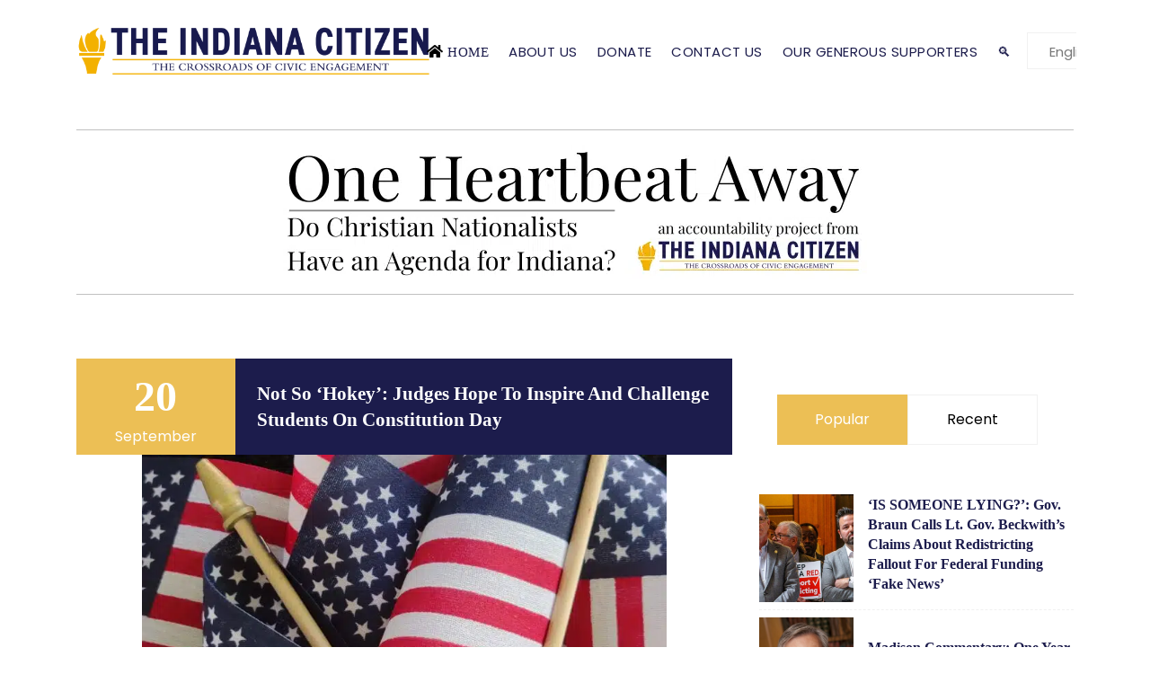

--- FILE ---
content_type: text/html; charset=UTF-8
request_url: https://indianacitizen.org/not-so-hokey-judges-hope-to-inspire-and-challenge-students-on-constitution-day/
body_size: 25611
content:
<!doctype html><html dir="ltr" lang="en-US" prefix="og: https://ogp.me/ns#"><head><meta name="facebook-domain-verification" content="tea70x1sq6fp33jyz66ux73t5v7tvy" /><meta charset="UTF-8"><meta name="viewport" content="width=device-width, initial-scale=1"><title>Not so ‘hokey’: Judges hope to inspire and challenge students on Constitution Day - THE INDIANA CITIZEN</title><style id="rocket-critical-css">ul{box-sizing:border-box}:root{--wp--preset--font-size--normal:16px;--wp--preset--font-size--huge:42px}:root{--bs-blue:#0d6efd;--bs-indigo:#6610f2;--bs-purple:#6f42c1;--bs-pink:#d63384;--bs-red:#dc3545;--bs-orange:#fd7e14;--bs-yellow:#ffc107;--bs-green:#198754;--bs-teal:#20c997;--bs-cyan:#0dcaf0;--bs-white:#fff;--bs-gray:#6c757d;--bs-gray-dark:#343a40;--bs-primary:#0d6efd;--bs-secondary:#6c757d;--bs-success:#198754;--bs-info:#0dcaf0;--bs-warning:#ffc107;--bs-danger:#dc3545;--bs-light:#f8f9fa;--bs-dark:#212529;--bs-font-sans-serif:system-ui,-apple-system,"Segoe UI",Roboto,"Helvetica Neue",Arial,"Noto Sans","Liberation Sans",sans-serif,"Apple Color Emoji","Segoe UI Emoji","Segoe UI Symbol","Noto Color Emoji";--bs-font-monospace:SFMono-Regular,Menlo,Monaco,Consolas,"Liberation Mono","Courier New",monospace;--bs-gradient:linear-gradient(180deg, rgba(255, 255, 255, 0.15), rgba(255, 255, 255, 0))}*,::after,::before{box-sizing:border-box}@media (prefers-reduced-motion:no-preference){:root{scroll-behavior:smooth}}body{margin:0;font-family:var(--bs-font-sans-serif);font-size:1rem;font-weight:400;line-height:1.5;color:#212529;background-color:#fff;-webkit-text-size-adjust:100%}hr{margin:1rem 0;color:inherit;background-color:currentColor;border:0;opacity:.25}hr:not([size]){height:1px}h1,h3,h5{margin-top:0;margin-bottom:.5rem;font-weight:500;line-height:1.2}h1{font-size:calc(1.375rem + 1.5vw)}@media (min-width:1200px){h1{font-size:2.5rem}}h3{font-size:calc(1.3rem + .6vw)}@media (min-width:1200px){h3{font-size:1.75rem}}h5{font-size:1.25rem}p{margin-top:0;margin-bottom:1rem}ul{padding-left:2rem}ul{margin-top:0;margin-bottom:1rem}small{font-size:.875em}a{color:#0d6efd;text-decoration:underline}img{vertical-align:middle}label{display:inline-block}button{border-radius:0}button,input,select{margin:0;font-family:inherit;font-size:inherit;line-height:inherit}button,select{text-transform:none}select{word-wrap:normal}[type=button],[type=submit],button{-webkit-appearance:button}::-moz-focus-inner{padding:0;border-style:none}::-webkit-datetime-edit-day-field,::-webkit-datetime-edit-fields-wrapper,::-webkit-datetime-edit-hour-field,::-webkit-datetime-edit-minute,::-webkit-datetime-edit-month-field,::-webkit-datetime-edit-text,::-webkit-datetime-edit-year-field{padding:0}::-webkit-inner-spin-button{height:auto}[type=search]{outline-offset:-2px;-webkit-appearance:textfield}::-webkit-search-decoration{-webkit-appearance:none}::-webkit-color-swatch-wrapper{padding:0}::file-selector-button{font:inherit}::-webkit-file-upload-button{font:inherit;-webkit-appearance:button}.container{width:100%;padding-right:var(--bs-gutter-x,.75rem);padding-left:var(--bs-gutter-x,.75rem);margin-right:auto;margin-left:auto}@media (min-width:576px){.container{max-width:540px}}@media (min-width:768px){.container{max-width:720px}}@media (min-width:992px){.container{max-width:960px}}@media (min-width:1200px){.container{max-width:1140px}}.row{--bs-gutter-x:1.5rem;--bs-gutter-y:0;display:flex;flex-wrap:wrap;margin-top:calc(var(--bs-gutter-y) * -1);margin-right:calc(var(--bs-gutter-x)/ -2);margin-left:calc(var(--bs-gutter-x)/ -2)}.row>*{flex-shrink:0;width:100%;max-width:100%;padding-right:calc(var(--bs-gutter-x)/ 2);padding-left:calc(var(--bs-gutter-x)/ 2);margin-top:var(--bs-gutter-y)}@media (min-width:576px){.col-sm-12{flex:0 0 auto;width:100%}}@media (min-width:768px){.col-md-12{flex:0 0 auto;width:100%}}@media (min-width:992px){.col-lg-4{flex:0 0 auto;width:33.3333333333%}.col-lg-8{flex:0 0 auto;width:66.6666666667%}}.btn{display:inline-block;font-weight:400;line-height:1.5;color:#212529;text-align:center;text-decoration:none;vertical-align:middle;background-color:transparent;border:1px solid transparent;padding:.375rem .75rem;font-size:1rem;border-radius:.25rem}.btn-primary{color:#fff;background-color:#0d6efd;border-color:#0d6efd}.fade:not(.show){opacity:0}.collapse:not(.show){display:none}.nav{display:flex;flex-wrap:wrap;padding-left:0;margin-bottom:0;list-style:none}.nav-link{display:block;padding:.5rem 1rem;text-decoration:none}.nav-tabs{border-bottom:1px solid #dee2e6}.nav-tabs .nav-link{margin-bottom:-1px;background:0 0;border:1px solid transparent;border-top-left-radius:.25rem;border-top-right-radius:.25rem}.nav-tabs .nav-link.active{color:#495057;background-color:#fff;border-color:#dee2e6 #dee2e6 #fff}.nav-pills .nav-link{background:0 0;border:0;border-radius:.25rem}.nav-pills .nav-link.active{color:#fff;background-color:#0d6efd}.nav-fill .nav-item{flex:1 1 auto;text-align:center}.nav-fill .nav-item .nav-link{width:100%}.tab-content>.tab-pane{display:none}.tab-content>.active{display:block}.navbar{position:relative;display:flex;flex-wrap:wrap;align-items:center;justify-content:space-between;padding-top:.5rem;padding-bottom:.5rem}.navbar>.container{display:flex;flex-wrap:inherit;align-items:center;justify-content:space-between}.navbar-brand{padding-top:.3125rem;padding-bottom:.3125rem;margin-right:1rem;font-size:1.25rem;text-decoration:none;white-space:nowrap}.navbar-nav{display:flex;flex-direction:column;padding-left:0;margin-bottom:0;list-style:none}.navbar-collapse{flex-basis:100%;flex-grow:1;align-items:center}.navbar-toggler{padding:.25rem .75rem;font-size:1.25rem;line-height:1;background-color:transparent;border:1px solid transparent;border-radius:.25rem}.navbar-toggler-icon{display:inline-block;width:1.5em;height:1.5em;vertical-align:middle;background-repeat:no-repeat;background-position:center;background-size:100%}.d-block{display:block!important}.d-flex{display:flex!important}.w-25{width:25%!important}.w-75{width:75%!important}.w-100{width:100%!important}.justify-content-between{justify-content:space-between!important}.align-items-center{align-items:center!important}.me-3{margin-right:1rem!important}.me-4{margin-right:1.5rem!important}.mb-0{margin-bottom:0!important}.mb-1{margin-bottom:.25rem!important}.mb-2{margin-bottom:.5rem!important}.mb-4{margin-bottom:1.5rem!important}.ms-3{margin-left:1rem!important}.p-2{padding:.5rem!important}.pt-2{padding-top:.5rem!important}.pt-5{padding-top:3rem!important}.pb-1{padding-bottom:.25rem!important}.pb-2{padding-bottom:.5rem!important}.text-center{text-align:center!important}@media (min-width:768px){.d-md-flex{display:flex!important}}@media (min-width:992px){.d-lg-none{display:none!important}}.featured-image-wrapper{height:100%;max-height:450px;overflow:hidden;position:relative}.featured-image-wrapper img{width:100%;max-width:80%;height:auto;display:block;margin:0 auto;position:relative;top:0}@media (max-width:768px){.featured-image-wrapper{height:100%}}.caption-wrapper{width:80%;margin:0 auto;text-align:justify}.caption-wrapper small{font-size:0.875rem;color:#666}header,nav,section,article{display:block}*{margin:0;padding:0}body{margin:0;padding:0;font-size:16px;line-height:1.5;font-family:"Poppins",sans-serif;overflow-x:hidden;font-weight:400;color:#777;background-size:cover;background-attachment:fixed;background-repeat:no-repeat}h1,h3,h5{font-weight:700;font-family:"Playfair Display",serif;text-transform:capitalize;margin:0 0 16px;color:#1C1C4C;line-height:1.4}h3 a,h5 a{color:#1C1C4C;text-decoration:none;background:linear-gradient(to right,#ecbf55,#ecbf55);background-position:left 87%;background-repeat:no-repeat;background-size:0px 2px;padding-bottom:4px}h1{font-size:48px}h3{font-size:21px}h5{font-size:16px;border-left:2px solid #ecbf55;padding-left:10px}@media (max-width:735px){h3{font-size:18px}}p{margin-bottom:8px}ul{margin:20px;padding:20px;list-style-type:disc}ul li{margin-bottom:5px;line-height:1.5;color:#000;position:relative;padding:0}a{color:#3f3f3f;text-decoration:none}::-webkit-input-placeholder{color:#777!important}:-ms-input-placeholder{color:#777!important}.row [class*="col-"]{padding:0 15px}img{max-width:100%}.container{position:relative;z-index:1}@media (max-width:767px){.container{max-width:100%}}.white{color:#fff!important}.bg-theme{background:#ecbf55!important}.bg-navy{background:#1C1C4C!important}.border-b{border-bottom:1px dashed #f1f1f1!important}small{font-size:85%}.mb-1{margin-bottom:0.5rem!important}.mb-2{margin-bottom:1rem!important}.mb-4{margin-bottom:2rem!important}.pt-2{padding-top:1rem!important}.pt-5{padding-top:2.5rem!important}.pb-1{padding-bottom:0.5rem!important}.pb-2{padding-bottom:1rem!important}input[type=email],input[type=search],select{font-size:15px;font-weight:300;background-color:#fff;border:1px solid #f1f1f1;border-radius:0px;padding:10px 20px;color:#777;margin-bottom:0;height:50px;box-shadow:none;width:100%}select{padding:8px 20px;width:100%;height:inherit}select option{color:#3f3f3f}label{display:inline-block;color:#777;margin-bottom:8px;font-weight:400;font-size:15px}section{padding:4.75rem 0 5rem;position:relative}.fade:not(.show){opacity:1}button{border:none}#back-to-top{position:fixed;z-index:1000;bottom:20px;right:20px;display:none}#back-to-top a{display:block;width:40px;height:40px;background:#ecbf55;position:relative;text-align:center}#back-to-top a:after{position:absolute;content:'\f30c';font-family:"Font Awesome 5 Free";font-size:20px;color:#fff;top:50%;left:50%;z-index:1;font-weight:700;transform:translate(-50%,-50%)}.navbar-default{background:#f5f5f5}.navbar{border-bottom:0;padding:0}.navbar-default a.navbar-brand{font-size:24px;position:relative;color:#f49b00;letter-spacing:2px;font-weight:400;display:block;padding:0;height:auto;margin-right:0;flex:1}.navbar-default .navbar-nav li{background:#f33807}.navbar-default .navbar-nav li a{color:#fff;background:#f33807}.navbar-nav li{position:relative;text-align:left;margin-bottom:0}.main_header_area{position:relative;width:100%}.header_menu .navbar.navbar-default{border-radius:0px;margin-bottom:0px;background:transparent;border:none;width:100%;z-index:9}.header_menu .navbar.navbar-default .navbar-header .navbar-brand{padding:0;margin:0}.header_menu .navbar.navbar-default .navbar-header .navbar-brand img{display:block}.header_menu .navbar.navbar-default .navbar-collapse{text-align:right;padding:0}.header_menu .navbar.navbar-default .nav.navbar-nav{float:none;text-align:right;display:inline-block;background:transparent}.header_menu .navbar.navbar-default .nav.navbar-nav li{float:none;display:inline-block;margin-right:12px;background:transparent}.header_menu .navbar.navbar-default .nav.navbar-nav li:last-child{margin:0}.header_menu .navbar.navbar-default .nav.navbar-nav li a{background:transparent;color:#1C1C4C;font-size:15px;font-weight:400;text-transform:uppercase;padding:0px;letter-spacing:.45px;line-height:inherit;border:none;padding:0 5px}.header_menu .navbar.navbar-default .nav.navbar-nav li a:after{display:none}#search1{position:fixed;top:0px;left:0px;width:100%;height:100%;background-color:#fff;z-index:9999;-webkit-transform:translate(0px,-100%) scale(0,0);-moz-transform:translate(0px,-100%) scale(0,0);-o-transform:translate(0px,-100%) scale(0,0);-ms-transform:translate(0px,-100%) scale(0,0);transform:translate(0px,-100%) scale(0,0);opacity:0}#search1 input[type="search"]{position:absolute;top:35%;width:50%;color:#777;background:transparent;font-size:48px;font-weight:400;text-align:center;border-width:0 0 1px;margin:0px auto;padding:20px 30px;outline:none;margin-bottom:30px;height:82px;left:0;right:0;border-radius:0;border-bottom:1px solid #f1f1f1}#search1 .btn{position:absolute;top:55%;left:50%;left:0;right:0;margin:0 auto;background:#ecbf55;padding:10px 30px;border:none;border-radius:0px;font-size:18px}#search1 .close{position:fixed;top:15px;right:15px;color:#fff;background-color:#ecbf55;border-color:#ecbf55;opacity:1;padding:6px 12px;border-radius:0px;font-size:27px}header{position:absolute;left:0px;top:0px;width:100%;z-index:22}@media (max-width:1100px){.register-login{display:none!important}}.sidebar-sticky{position:sticky;top:0}.sidebar-sticky .list-sidebar{border-radius:0px}.sidebar-sticky .list-sidebar .sidebar-item{padding:0 0px 30px;border-bottom:2px dashed #f1f1f1;margin-bottom:30px}.sidebar-sticky .list-sidebar .sidebar-item:last-child{border:none;margin:0;padding:0}.sidebar-sticky .list-sidebar .sidebar-item h5{border:none;padding:0}a.lb-close{position:absolute;top:-30px;right:30px}.blog-content{display:inline-block;width:100%}@media (max-width:991px){.list-sidebar{margin-top:2rem}}@media (max-width:767px){.blog-content{padding-top:20px!important}.blog-single-in .blog-date,.blog-single-in .blog-single-in-cont{width:100%!important}.blog-single-in .blog-single-in-cont{padding:0 20px 20px}}@media (max-width:639px){.blog-imagelist{text-align:center}.blog-imagelist img{margin-bottom:1rem}}.sidebar-tabs .nav-tabs{border-bottom:none;background:#fff;overflow:hidden;margin-bottom:30px}.sidebar-tabs .nav-tabs>li{width:50%}.sidebar-tabs .nav-tabs>li button{border-radius:0px;padding:15px;margin:0;line-height:inherit;border:1px solid #f1f1f1;display:inline-block;width:100%}.sidebar-tabs .nav-tabs>li button.active{color:#fff!important;border-color:#ecbf55;background:#ecbf55}.sidebar-tabs .sidebar-image{overflow:hidden}.sidebar-tabs .s-content h5{text-transform:capitalize;border:none;padding:0}:root{--swiper-theme-color:#007aff}:root{--swiper-navigation-size:44px}@media (min-width:1100px){div#slicknav-mobile{display:none}}@media (min-width:992px){.navbar-flex{display:flex;align-items:center;flex-wrap:nowrap!important;width:100%;max-width:100%;overflow:hidden}.navbar-header{flex:0 0 auto;margin-right:15px}.navbar-header img{max-width:100%;height:auto;max-height:80px}.navbar-collapse{flex:1 1 auto;display:flex!important;justify-content:center;min-width:0;overflow:visible}.register-login{flex:0 0 auto;margin-left:15px;white-space:nowrap}.navbar-nav{flex-direction:row;white-space:nowrap;margin:0}.navbar-toggler{display:none!important}}#responsive-menu{display:block!important}@media (min-width:992px){.navbar-collapse{display:flex!important;justify-content:flex-end}.navbar-nav{flex-direction:row}.navbar-toggler{display:none!important}}@media (max-width:991.98px){.navbar-collapse:not(.show){display:none!important}.navbar-nav{flex-direction:column;width:100%}.navbar-toggler{display:block!important;background:none;border:1px solid #ddd;border-radius:4px;padding:8px 12px;margin-left:auto}.navbar-toggler-icon{background-image:url("data:image/svg+xml,%3csvg xmlns='http://www.w3.org/2000/svg' viewBox='0 0 30 30'%3e%3cpath stroke='rgba%2833, 37, 41, 0.75%29' stroke-linecap='round' stroke-miterlimit='10' stroke-width='2' d='M4 7h22M4 15h22M4 23h22'/%3e%3c/svg%3e");width:1.5em;height:1.5em;display:inline-block}}.navbar-flex{position:relative;width:100%}@media (min-width:992px){.navbar-flex{display:flex;align-items:center;flex-wrap:nowrap!important;width:100%}.navbar-header{flex:0 0 auto;margin-right:20px}.navbar-collapse{flex:1 1 auto;display:flex!important;justify-content:center;min-width:0}.register-login{flex:0 0 auto;margin-left:20px;white-space:nowrap}.navbar-nav{flex-direction:row;white-space:nowrap}.navbar-toggler{display:none!important}}@media (max-width:991.98px){.navbar-flex{display:flex;align-items:center;justify-content:space-between;flex-wrap:wrap}.register-login{flex:0 0 auto}.navbar-collapse{flex-basis:100%;margin-top:10px}}.lightboxOverlay{position:absolute;top:0;left:0;z-index:9999;background-color:black;filter:progid:DXImageTransform.Microsoft.Alpha(Opacity=80);opacity:0.8;display:none}.lightbox{position:absolute;left:0;width:100%;z-index:10000;text-align:center;line-height:0;font-weight:normal;outline:none}.lightbox .lb-image{display:block;height:auto;max-width:inherit;max-height:none;border-radius:3px;border:4px solid white}.lb-outerContainer{position:relative;*zoom:1;width:250px;height:250px;margin:0 auto;border-radius:4px;background-color:white}.lb-outerContainer:after{content:"";display:table;clear:both}.lb-loader{position:absolute;top:43%;left:0;height:25%;width:100%;text-align:center;line-height:0}.lb-cancel{display:block;width:32px;height:32px;margin:0 auto;background:url(https://indianacitizen.org/wp-content/themes/indiana_citizen_theme/assets/images/loading.gif) no-repeat}.lb-nav{position:absolute;top:0;left:0;height:100%;width:100%;z-index:10}.lb-nav a{outline:none;background-image:url('[data-uri]')}.lb-prev,.lb-next{height:100%;display:block}.lb-nav a.lb-prev{width:34%;left:0;float:left;background:url(https://indianacitizen.org/wp-content/themes/indiana_citizen_theme/assets/images/prev.png) left 48% no-repeat;filter:progid:DXImageTransform.Microsoft.Alpha(Opacity=0);opacity:0}.lb-nav a.lb-next{width:64%;right:0;float:right;background:url(https://indianacitizen.org/wp-content/themes/indiana_citizen_theme/assets/images/next.png) right 48% no-repeat;filter:progid:DXImageTransform.Microsoft.Alpha(Opacity=0);opacity:0}.lb-dataContainer{margin:0 auto;padding-top:5px;*zoom:1;width:100%;border-bottom-left-radius:4px;border-bottom-right-radius:4px}.lb-dataContainer:after{content:"";display:table;clear:both}.lb-data{padding:0 4px;color:#ccc}.lb-data .lb-details{width:100%;float:left;text-align:left;line-height:1.1em}.lb-data .lb-caption{font-size:13px;font-weight:bold;line-height:1em}.lb-data .lb-number{display:block;clear:left;padding-bottom:1em;font-size:12px;color:#999999;float:right}.lb-data .lb-close{display:block;float:right;width:30px;height:30px;background:url(https://indianacitizen.org/wp-content/themes/indiana_citizen_theme/assets/images/close.png) top right no-repeat;text-align:right;outline:none;filter:progid:DXImageTransform.Microsoft.Alpha(Opacity=70);opacity:0.7}.text-center{text-align:center}.fa{-moz-osx-font-smoothing:grayscale;-webkit-font-smoothing:antialiased;display:inline-block;font-style:normal;font-variant:normal;text-rendering:auto;line-height:1}.fa-home:before{content:"\f015"}@font-face{font-family:"Font Awesome 5 Free";font-style:normal;font-weight:400;font-display:auto;src:url(https://cdnjs.cloudflare.com/ajax/libs/font-awesome/5.11.2/webfonts/fa-regular-400.eot);src:url(https://cdnjs.cloudflare.com/ajax/libs/font-awesome/5.11.2/webfonts/fa-regular-400.eot?#iefix) format("embedded-opentype"),url(https://cdnjs.cloudflare.com/ajax/libs/font-awesome/5.11.2/webfonts/fa-regular-400.woff2) format("woff2"),url(https://cdnjs.cloudflare.com/ajax/libs/font-awesome/5.11.2/webfonts/fa-regular-400.woff) format("woff"),url(https://cdnjs.cloudflare.com/ajax/libs/font-awesome/5.11.2/webfonts/fa-regular-400.ttf) format("truetype"),url(https://cdnjs.cloudflare.com/ajax/libs/font-awesome/5.11.2/webfonts/fa-regular-400.svg#fontawesome) format("svg")}@font-face{font-family:"Font Awesome 5 Free";font-style:normal;font-weight:900;font-display:auto;src:url(https://cdnjs.cloudflare.com/ajax/libs/font-awesome/5.11.2/webfonts/fa-solid-900.eot);src:url(https://cdnjs.cloudflare.com/ajax/libs/font-awesome/5.11.2/webfonts/fa-solid-900.eot?#iefix) format("embedded-opentype"),url(https://cdnjs.cloudflare.com/ajax/libs/font-awesome/5.11.2/webfonts/fa-solid-900.woff2) format("woff2"),url(https://cdnjs.cloudflare.com/ajax/libs/font-awesome/5.11.2/webfonts/fa-solid-900.woff) format("woff"),url(https://cdnjs.cloudflare.com/ajax/libs/font-awesome/5.11.2/webfonts/fa-solid-900.ttf) format("truetype"),url(https://cdnjs.cloudflare.com/ajax/libs/font-awesome/5.11.2/webfonts/fa-solid-900.svg#fontawesome) format("svg")}.fa{font-family:"Font Awesome 5 Free"}.fa{font-weight:900}.default_header a.navbar-brand img{width:400px;height:auto}.registerto-vote{background-color:#ecbf55;padding:15px 0}.register-inner a{color:#fff;text-decoration:none;font-size:32px}.nav-tabs>li button.active{color:#fff!important;border-color:#ecbf55!important;background-color:#ecbf55!important}.sidebar-image{width:120px;height:120px;background-position:center;background-repeat:no-repeat;background-size:cover}#search1{position:fixed;top:10%;left:25%;width:50%;height:50%;background-color:#fff}#search1 .btn{width:60%}#search1 input[type="search"]{font-size:36px}.sidebar-tabs .s-content h5{text-transform:capitalize;border:none;margin-top:0px}.mailpoet_form_loading{display:none;text-align:center;width:30px}.mailpoet_form_loading>span{animation:mailpoet-bouncedelay 1.4s infinite ease-in-out both;background-color:#5b5b5b;border-radius:100%;display:inline-block;height:5px;width:5px}.mailpoet_form_loading .mailpoet_bounce1{animation-delay:-0.32s}.mailpoet_form_loading .mailpoet_bounce2{animation-delay:-0.16s;margin:0 7px}@keyframes mailpoet-bouncedelay{0%,80%,100%{transform:scale(0)}40%{transform:scale(1)}}.mailpoet_form_popup_overlay{background-color:#000;display:none;height:100%;left:0;margin:0;max-width:100%!important;opacity:.7;position:fixed;top:0;width:100%!important;z-index:100000}</style><link rel="preload" href="https://fonts.googleapis.com/css?family=Abril%20FatFace%3A400%2C400i%2C700%2C700i%7CAlegreya%3A400%2C400i%2C700%2C700i%7CAlegreya%20Sans%3A400%2C400i%2C700%2C700i%7CAmatic%20SC%3A400%2C400i%2C700%2C700i%7CAnonymous%20Pro%3A400%2C400i%2C700%2C700i%7CArchitects%20Daughter%3A400%2C400i%2C700%2C700i%7CArchivo%3A400%2C400i%2C700%2C700i%7CArchivo%20Narrow%3A400%2C400i%2C700%2C700i%7CAsap%3A400%2C400i%2C700%2C700i%7CBarlow%3A400%2C400i%2C700%2C700i%7CBioRhyme%3A400%2C400i%2C700%2C700i%7CBonbon%3A400%2C400i%2C700%2C700i%7CCabin%3A400%2C400i%2C700%2C700i%7CCairo%3A400%2C400i%2C700%2C700i%7CCardo%3A400%2C400i%2C700%2C700i%7CChivo%3A400%2C400i%2C700%2C700i%7CConcert%20One%3A400%2C400i%2C700%2C700i%7CCormorant%3A400%2C400i%2C700%2C700i%7CCrimson%20Text%3A400%2C400i%2C700%2C700i%7CEczar%3A400%2C400i%2C700%2C700i%7CExo%202%3A400%2C400i%2C700%2C700i%7CFira%20Sans%3A400%2C400i%2C700%2C700i%7CFjalla%20One%3A400%2C400i%2C700%2C700i%7CFrank%20Ruhl%20Libre%3A400%2C400i%2C700%2C700i%7CGreat%20Vibes%3A400%2C400i%2C700%2C700i%7CHeebo%3A400%2C400i%2C700%2C700i%7CIBM%20Plex%3A400%2C400i%2C700%2C700i%7CInconsolata%3A400%2C400i%2C700%2C700i%7CIndie%20Flower%3A400%2C400i%2C700%2C700i%7CInknut%20Antiqua%3A400%2C400i%2C700%2C700i%7CInter%3A400%2C400i%2C700%2C700i%7CKarla%3A400%2C400i%2C700%2C700i%7CLibre%20Baskerville%3A400%2C400i%2C700%2C700i%7CLibre%20Franklin%3A400%2C400i%2C700%2C700i%7CMontserrat%3A400%2C400i%2C700%2C700i%7CNeuton%3A400%2C400i%2C700%2C700i%7CNotable%3A400%2C400i%2C700%2C700i%7CNothing%20You%20Could%20Do%3A400%2C400i%2C700%2C700i%7CNoto%20Sans%3A400%2C400i%2C700%2C700i%7CNunito%3A400%2C400i%2C700%2C700i%7COld%20Standard%20TT%3A400%2C400i%2C700%2C700i%7COxygen%3A400%2C400i%2C700%2C700i%7CPacifico%3A400%2C400i%2C700%2C700i%7CPoppins%3A400%2C400i%2C700%2C700i%7CProza%20Libre%3A400%2C400i%2C700%2C700i%7CPT%20Sans%3A400%2C400i%2C700%2C700i%7CPT%20Serif%3A400%2C400i%2C700%2C700i%7CRakkas%3A400%2C400i%2C700%2C700i%7CReenie%20Beanie%3A400%2C400i%2C700%2C700i%7CRoboto%20Slab%3A400%2C400i%2C700%2C700i%7CRopa%20Sans%3A400%2C400i%2C700%2C700i%7CRubik%3A400%2C400i%2C700%2C700i%7CShadows%20Into%20Light%3A400%2C400i%2C700%2C700i%7CSpace%20Mono%3A400%2C400i%2C700%2C700i%7CSpectral%3A400%2C400i%2C700%2C700i%7CSue%20Ellen%20Francisco%3A400%2C400i%2C700%2C700i%7CTitillium%20Web%3A400%2C400i%2C700%2C700i%7CUbuntu%3A400%2C400i%2C700%2C700i%7CVarela%3A400%2C400i%2C700%2C700i%7CVollkorn%3A400%2C400i%2C700%2C700i%7CWork%20Sans%3A400%2C400i%2C700%2C700i%7CYatra%20One%3A400%2C400i%2C700%2C700i&#038;display=swap" as="style" onload="this.onload=null;this.rel='stylesheet'" /><link rel="preload" href="https://indianacitizen.org/wp-content/cache/min/1/1613b04a4815f7eb5c1c22f5c12d9fec.css" as="style" onload="this.onload=null;this.rel='stylesheet'" data-minify="1" /><meta name="description" content="By Marilyn Odendahl The Indiana Citizen September 19, 2023 When explaining why they take time away from their busy courtrooms to teach students about the Constitution, two Indiana judges got a bit reflective as they explained it is one way to repay some of what their hometowns had given them. “It sounds hokey, but there’re" /><meta name="robots" content="max-image-preview:large" /><meta name="author" content="Marilyn Odendahl"/><link rel="canonical" href="https://indianacitizen.org/not-so-hokey-judges-hope-to-inspire-and-challenge-students-on-constitution-day/" /><meta name="generator" content="All in One SEO (AIOSEO) 4.9.3" /><meta property="og:locale" content="en_US" /><meta property="og:site_name" content="THE INDIANA CITIZEN - THE INDIANA CITIZEN" /><meta property="og:type" content="article" /><meta property="og:title" content="Not so ‘hokey’: Judges hope to inspire and challenge students on Constitution Day - THE INDIANA CITIZEN" /><meta property="og:description" content="By Marilyn Odendahl The Indiana Citizen September 19, 2023 When explaining why they take time away from their busy courtrooms to teach students about the Constitution, two Indiana judges got a bit reflective as they explained it is one way to repay some of what their hometowns had given them. “It sounds hokey, but there’re" /><meta property="og:url" content="https://indianacitizen.org/not-so-hokey-judges-hope-to-inspire-and-challenge-students-on-constitution-day/" /><meta property="og:image" content="https://indianacitizen.org/wp-content/uploads/2023/06/multiple-flags-scaled.jpg" /><meta property="og:image:secure_url" content="https://indianacitizen.org/wp-content/uploads/2023/06/multiple-flags-scaled.jpg" /><meta property="og:image:width" content="2560" /><meta property="og:image:height" content="1920" /><meta property="article:published_time" content="2023-09-20T15:45:37+00:00" /><meta property="article:modified_time" content="2023-09-20T15:45:37+00:00" /><meta property="article:publisher" content="https://www.facebook.com/TheIndianaCitizen/" /><meta name="twitter:card" content="summary_large_image" /><meta name="twitter:site" content="@The_IN_Citizen" /><meta name="twitter:title" content="Not so ‘hokey’: Judges hope to inspire and challenge students on Constitution Day - THE INDIANA CITIZEN" /><meta name="twitter:description" content="By Marilyn Odendahl The Indiana Citizen September 19, 2023 When explaining why they take time away from their busy courtrooms to teach students about the Constitution, two Indiana judges got a bit reflective as they explained it is one way to repay some of what their hometowns had given them. “It sounds hokey, but there’re" /><meta name="twitter:creator" content="@The_IN_Citizen" /><meta name="twitter:image" content="https://indianacitizen.org/wp-content/uploads/2023/06/multiple-flags-scaled.jpg" /> <script type="application/ld+json" class="aioseo-schema">{"@context":"https:\/\/schema.org","@graph":[{"@type":"BlogPosting","@id":"https:\/\/indianacitizen.org\/not-so-hokey-judges-hope-to-inspire-and-challenge-students-on-constitution-day\/#blogposting","name":"Not so \u2018hokey\u2019: Judges hope to inspire and challenge students on Constitution Day - THE INDIANA CITIZEN","headline":"Not so \u2018hokey\u2019: Judges hope to inspire and challenge students on Constitution Day","author":{"@id":"https:\/\/indianacitizen.org\/author\/marilyn-odendahlindianacitizen-org\/#author"},"publisher":{"@id":"https:\/\/indianacitizen.org\/#organization"},"image":{"@type":"ImageObject","url":"https:\/\/indianacitizen.org\/wp-content\/uploads\/2023\/06\/multiple-flags-scaled.jpg","width":2560,"height":1920},"datePublished":"2023-09-20T11:45:37-04:00","dateModified":"2023-09-20T11:45:37-04:00","inLanguage":"en-US","mainEntityOfPage":{"@id":"https:\/\/indianacitizen.org\/not-so-hokey-judges-hope-to-inspire-and-challenge-students-on-constitution-day\/#webpage"},"isPartOf":{"@id":"https:\/\/indianacitizen.org\/not-so-hokey-judges-hope-to-inspire-and-challenge-students-on-constitution-day\/#webpage"},"articleSection":"Todays news"},{"@type":"BreadcrumbList","@id":"https:\/\/indianacitizen.org\/not-so-hokey-judges-hope-to-inspire-and-challenge-students-on-constitution-day\/#breadcrumblist","itemListElement":[{"@type":"ListItem","@id":"https:\/\/indianacitizen.org#listItem","position":1,"name":"Home","item":"https:\/\/indianacitizen.org","nextItem":{"@type":"ListItem","@id":"https:\/\/indianacitizen.org\/category\/latest-news\/#listItem","name":"Todays news"}},{"@type":"ListItem","@id":"https:\/\/indianacitizen.org\/category\/latest-news\/#listItem","position":2,"name":"Todays news","item":"https:\/\/indianacitizen.org\/category\/latest-news\/","nextItem":{"@type":"ListItem","@id":"https:\/\/indianacitizen.org\/not-so-hokey-judges-hope-to-inspire-and-challenge-students-on-constitution-day\/#listItem","name":"Not so \u2018hokey\u2019: Judges hope to inspire and challenge students on Constitution Day"},"previousItem":{"@type":"ListItem","@id":"https:\/\/indianacitizen.org#listItem","name":"Home"}},{"@type":"ListItem","@id":"https:\/\/indianacitizen.org\/not-so-hokey-judges-hope-to-inspire-and-challenge-students-on-constitution-day\/#listItem","position":3,"name":"Not so \u2018hokey\u2019: Judges hope to inspire and challenge students on Constitution Day","previousItem":{"@type":"ListItem","@id":"https:\/\/indianacitizen.org\/category\/latest-news\/#listItem","name":"Todays news"}}]},{"@type":"Organization","@id":"https:\/\/indianacitizen.org\/#organization","name":"THE INDIANA CITIZEN","description":"THE INDIANA CITIZEN","url":"https:\/\/indianacitizen.org\/","logo":{"@type":"ImageObject","url":"https:\/\/indianacitizen.org\/wp-content\/uploads\/2024\/11\/cropped-Indiana-Citizen-Logo.png","@id":"https:\/\/indianacitizen.org\/not-so-hokey-judges-hope-to-inspire-and-challenge-students-on-constitution-day\/#organizationLogo","width":2484,"height":365,"caption":"Indiana Citizen Logo"},"image":{"@id":"https:\/\/indianacitizen.org\/not-so-hokey-judges-hope-to-inspire-and-challenge-students-on-constitution-day\/#organizationLogo"},"sameAs":["https:\/\/www.facebook.com\/TheIndianaCitizen\/","https:\/\/x.com\/The_IN_Citizen","https:\/\/www.instagram.com\/indiana_citizen\/"]},{"@type":"Person","@id":"https:\/\/indianacitizen.org\/author\/marilyn-odendahlindianacitizen-org\/#author","url":"https:\/\/indianacitizen.org\/author\/marilyn-odendahlindianacitizen-org\/","name":"Marilyn Odendahl","image":{"@type":"ImageObject","@id":"https:\/\/indianacitizen.org\/not-so-hokey-judges-hope-to-inspire-and-challenge-students-on-constitution-day\/#authorImage","url":"https:\/\/secure.gravatar.com\/avatar\/a31dfc9a3fcfe42d9e9de1d95933e22cf3dc55b222e117e97f1b9f325e4aef78?s=96&d=mm&r=g","width":96,"height":96,"caption":"Marilyn Odendahl"}},{"@type":"WebPage","@id":"https:\/\/indianacitizen.org\/not-so-hokey-judges-hope-to-inspire-and-challenge-students-on-constitution-day\/#webpage","url":"https:\/\/indianacitizen.org\/not-so-hokey-judges-hope-to-inspire-and-challenge-students-on-constitution-day\/","name":"Not so \u2018hokey\u2019: Judges hope to inspire and challenge students on Constitution Day - THE INDIANA CITIZEN","description":"By Marilyn Odendahl The Indiana Citizen September 19, 2023 When explaining why they take time away from their busy courtrooms to teach students about the Constitution, two Indiana judges got a bit reflective as they explained it is one way to repay some of what their hometowns had given them. \u201cIt sounds hokey, but there\u2019re","inLanguage":"en-US","isPartOf":{"@id":"https:\/\/indianacitizen.org\/#website"},"breadcrumb":{"@id":"https:\/\/indianacitizen.org\/not-so-hokey-judges-hope-to-inspire-and-challenge-students-on-constitution-day\/#breadcrumblist"},"author":{"@id":"https:\/\/indianacitizen.org\/author\/marilyn-odendahlindianacitizen-org\/#author"},"creator":{"@id":"https:\/\/indianacitizen.org\/author\/marilyn-odendahlindianacitizen-org\/#author"},"image":{"@type":"ImageObject","url":"https:\/\/indianacitizen.org\/wp-content\/uploads\/2023\/06\/multiple-flags-scaled.jpg","@id":"https:\/\/indianacitizen.org\/not-so-hokey-judges-hope-to-inspire-and-challenge-students-on-constitution-day\/#mainImage","width":2560,"height":1920},"primaryImageOfPage":{"@id":"https:\/\/indianacitizen.org\/not-so-hokey-judges-hope-to-inspire-and-challenge-students-on-constitution-day\/#mainImage"},"datePublished":"2023-09-20T11:45:37-04:00","dateModified":"2023-09-20T11:45:37-04:00"},{"@type":"WebSite","@id":"https:\/\/indianacitizen.org\/#website","url":"https:\/\/indianacitizen.org\/","name":"THE INDIANA CITIZEN","description":"THE INDIANA CITIZEN","inLanguage":"en-US","publisher":{"@id":"https:\/\/indianacitizen.org\/#organization"}}]}</script> <link rel='dns-prefetch' href='//cdnjs.cloudflare.com' /><link href='https://fonts.gstatic.com' crossorigin rel='preconnect' /><link rel="alternate" type="application/rss+xml" title="THE INDIANA CITIZEN &raquo; Feed" href="https://indianacitizen.org/feed/" /><link rel="alternate" type="application/rss+xml" title="THE INDIANA CITIZEN &raquo; Comments Feed" href="https://indianacitizen.org/comments/feed/" /><link rel="alternate" type="application/rss+xml" title="THE INDIANA CITIZEN &raquo; Not so ‘hokey’: Judges hope to inspire and challenge students on Constitution Day Comments Feed" href="https://indianacitizen.org/not-so-hokey-judges-hope-to-inspire-and-challenge-students-on-constitution-day/feed/" /><link rel="alternate" title="oEmbed (JSON)" type="application/json+oembed" href="https://indianacitizen.org/wp-json/oembed/1.0/embed?url=https%3A%2F%2Findianacitizen.org%2Fnot-so-hokey-judges-hope-to-inspire-and-challenge-students-on-constitution-day%2F" /><link rel="alternate" title="oEmbed (XML)" type="text/xml+oembed" href="https://indianacitizen.org/wp-json/oembed/1.0/embed?url=https%3A%2F%2Findianacitizen.org%2Fnot-so-hokey-judges-hope-to-inspire-and-challenge-students-on-constitution-day%2F&#038;format=xml" />  <script src="//www.googletagmanager.com/gtag/js?id=G-YPPBMW46VD"  data-cfasync="false" data-wpfc-render="false" async></script> <script data-cfasync="false" data-wpfc-render="false">var mi_version = '9.11.1';
				var mi_track_user = true;
				var mi_no_track_reason = '';
				var MonsterInsightsExcludeQuery = {"page_location":"https:\/\/indianacitizen.org\/not-so-hokey-judges-hope-to-inspire-and-challenge-students-on-constitution-day\/"};
				var MonsterInsightsDefaultLocations = {"page_location":"https:\/\/indianacitizen.org\/not-so-hokey-judges-hope-to-inspire-and-challenge-students-on-constitution-day\/"};
								if ( typeof MonsterInsightsPrivacyGuardFilter === 'function' ) {
					var MonsterInsightsLocations = (typeof MonsterInsightsExcludeQuery === 'object') ? MonsterInsightsPrivacyGuardFilter( MonsterInsightsExcludeQuery ) : MonsterInsightsPrivacyGuardFilter( MonsterInsightsDefaultLocations );
				} else {
					var MonsterInsightsLocations = (typeof MonsterInsightsExcludeQuery === 'object') ? MonsterInsightsExcludeQuery : MonsterInsightsDefaultLocations;
				}

								var disableStrs = [
										'ga-disable-G-YPPBMW46VD',
									];

				/* Function to detect opted out users */
				function __gtagTrackerIsOptedOut() {
					for (var index = 0; index < disableStrs.length; index++) {
						if (document.cookie.indexOf(disableStrs[index] + '=true') > -1) {
							return true;
						}
					}

					return false;
				}

				/* Disable tracking if the opt-out cookie exists. */
				if (__gtagTrackerIsOptedOut()) {
					for (var index = 0; index < disableStrs.length; index++) {
						window[disableStrs[index]] = true;
					}
				}

				/* Opt-out function */
				function __gtagTrackerOptout() {
					for (var index = 0; index < disableStrs.length; index++) {
						document.cookie = disableStrs[index] + '=true; expires=Thu, 31 Dec 2099 23:59:59 UTC; path=/';
						window[disableStrs[index]] = true;
					}
				}

				if ('undefined' === typeof gaOptout) {
					function gaOptout() {
						__gtagTrackerOptout();
					}
				}
								window.dataLayer = window.dataLayer || [];

				window.MonsterInsightsDualTracker = {
					helpers: {},
					trackers: {},
				};
				if (mi_track_user) {
					function __gtagDataLayer() {
						dataLayer.push(arguments);
					}

					function __gtagTracker(type, name, parameters) {
						if (!parameters) {
							parameters = {};
						}

						if (parameters.send_to) {
							__gtagDataLayer.apply(null, arguments);
							return;
						}

						if (type === 'event') {
														parameters.send_to = monsterinsights_frontend.v4_id;
							var hookName = name;
							if (typeof parameters['event_category'] !== 'undefined') {
								hookName = parameters['event_category'] + ':' + name;
							}

							if (typeof MonsterInsightsDualTracker.trackers[hookName] !== 'undefined') {
								MonsterInsightsDualTracker.trackers[hookName](parameters);
							} else {
								__gtagDataLayer('event', name, parameters);
							}
							
						} else {
							__gtagDataLayer.apply(null, arguments);
						}
					}

					__gtagTracker('js', new Date());
					__gtagTracker('set', {
						'developer_id.dZGIzZG': true,
											});
					if ( MonsterInsightsLocations.page_location ) {
						__gtagTracker('set', MonsterInsightsLocations);
					}
										__gtagTracker('config', 'G-YPPBMW46VD', {"forceSSL":"true","link_attribution":"true"} );
										window.gtag = __gtagTracker;										(function () {
						/* https://developers.google.com/analytics/devguides/collection/analyticsjs/ */
						/* ga and __gaTracker compatibility shim. */
						var noopfn = function () {
							return null;
						};
						var newtracker = function () {
							return new Tracker();
						};
						var Tracker = function () {
							return null;
						};
						var p = Tracker.prototype;
						p.get = noopfn;
						p.set = noopfn;
						p.send = function () {
							var args = Array.prototype.slice.call(arguments);
							args.unshift('send');
							__gaTracker.apply(null, args);
						};
						var __gaTracker = function () {
							var len = arguments.length;
							if (len === 0) {
								return;
							}
							var f = arguments[len - 1];
							if (typeof f !== 'object' || f === null || typeof f.hitCallback !== 'function') {
								if ('send' === arguments[0]) {
									var hitConverted, hitObject = false, action;
									if ('event' === arguments[1]) {
										if ('undefined' !== typeof arguments[3]) {
											hitObject = {
												'eventAction': arguments[3],
												'eventCategory': arguments[2],
												'eventLabel': arguments[4],
												'value': arguments[5] ? arguments[5] : 1,
											}
										}
									}
									if ('pageview' === arguments[1]) {
										if ('undefined' !== typeof arguments[2]) {
											hitObject = {
												'eventAction': 'page_view',
												'page_path': arguments[2],
											}
										}
									}
									if (typeof arguments[2] === 'object') {
										hitObject = arguments[2];
									}
									if (typeof arguments[5] === 'object') {
										Object.assign(hitObject, arguments[5]);
									}
									if ('undefined' !== typeof arguments[1].hitType) {
										hitObject = arguments[1];
										if ('pageview' === hitObject.hitType) {
											hitObject.eventAction = 'page_view';
										}
									}
									if (hitObject) {
										action = 'timing' === arguments[1].hitType ? 'timing_complete' : hitObject.eventAction;
										hitConverted = mapArgs(hitObject);
										__gtagTracker('event', action, hitConverted);
									}
								}
								return;
							}

							function mapArgs(args) {
								var arg, hit = {};
								var gaMap = {
									'eventCategory': 'event_category',
									'eventAction': 'event_action',
									'eventLabel': 'event_label',
									'eventValue': 'event_value',
									'nonInteraction': 'non_interaction',
									'timingCategory': 'event_category',
									'timingVar': 'name',
									'timingValue': 'value',
									'timingLabel': 'event_label',
									'page': 'page_path',
									'location': 'page_location',
									'title': 'page_title',
									'referrer' : 'page_referrer',
								};
								for (arg in args) {
																		if (!(!args.hasOwnProperty(arg) || !gaMap.hasOwnProperty(arg))) {
										hit[gaMap[arg]] = args[arg];
									} else {
										hit[arg] = args[arg];
									}
								}
								return hit;
							}

							try {
								f.hitCallback();
							} catch (ex) {
							}
						};
						__gaTracker.create = newtracker;
						__gaTracker.getByName = newtracker;
						__gaTracker.getAll = function () {
							return [];
						};
						__gaTracker.remove = noopfn;
						__gaTracker.loaded = true;
						window['__gaTracker'] = __gaTracker;
					})();
									} else {
										console.log("");
					(function () {
						function __gtagTracker() {
							return null;
						}

						window['__gtagTracker'] = __gtagTracker;
						window['gtag'] = __gtagTracker;
					})();
									}</script> <style id='wp-img-auto-sizes-contain-inline-css'>img:is([sizes=auto i],[sizes^="auto," i]){contain-intrinsic-size:3000px 1500px}</style><style id='classic-theme-styles-inline-css'>
/*! This file is auto-generated */
.wp-block-button__link{color:#fff;background-color:#32373c;border-radius:9999px;box-shadow:none;text-decoration:none;padding:calc(.667em + 2px) calc(1.333em + 2px);font-size:1.125em}.wp-block-file__button{background:#32373c;color:#fff;text-decoration:none}</style><style id='feedzy-rss-feeds-loop-style-inline-css'>.wp-block-feedzy-rss-feeds-loop{display:grid;gap:24px;grid-template-columns:repeat(1,1fr)}@media(min-width:782px){.wp-block-feedzy-rss-feeds-loop.feedzy-loop-columns-2,.wp-block-feedzy-rss-feeds-loop.feedzy-loop-columns-3,.wp-block-feedzy-rss-feeds-loop.feedzy-loop-columns-4,.wp-block-feedzy-rss-feeds-loop.feedzy-loop-columns-5{grid-template-columns:repeat(2,1fr)}}@media(min-width:960px){.wp-block-feedzy-rss-feeds-loop.feedzy-loop-columns-2{grid-template-columns:repeat(2,1fr)}.wp-block-feedzy-rss-feeds-loop.feedzy-loop-columns-3{grid-template-columns:repeat(3,1fr)}.wp-block-feedzy-rss-feeds-loop.feedzy-loop-columns-4{grid-template-columns:repeat(4,1fr)}.wp-block-feedzy-rss-feeds-loop.feedzy-loop-columns-5{grid-template-columns:repeat(5,1fr)}}.wp-block-feedzy-rss-feeds-loop .wp-block-image.is-style-rounded img{border-radius:9999px}.wp-block-feedzy-rss-feeds-loop .wp-block-image:has(:is(img:not([src]),img[src=""])){display:none}</style><style id='pdfemb-pdf-embedder-viewer-style-inline-css'>.wp-block-pdfemb-pdf-embedder-viewer{max-width:none}</style><style id='global-styles-inline-css'>:root{--wp--preset--aspect-ratio--square:1;--wp--preset--aspect-ratio--4-3:4/3;--wp--preset--aspect-ratio--3-4:3/4;--wp--preset--aspect-ratio--3-2:3/2;--wp--preset--aspect-ratio--2-3:2/3;--wp--preset--aspect-ratio--16-9:16/9;--wp--preset--aspect-ratio--9-16:9/16;--wp--preset--color--black:#000;--wp--preset--color--cyan-bluish-gray:#abb8c3;--wp--preset--color--white:#fff;--wp--preset--color--pale-pink:#f78da7;--wp--preset--color--vivid-red:#cf2e2e;--wp--preset--color--luminous-vivid-orange:#ff6900;--wp--preset--color--luminous-vivid-amber:#fcb900;--wp--preset--color--light-green-cyan:#7bdcb5;--wp--preset--color--vivid-green-cyan:#00d084;--wp--preset--color--pale-cyan-blue:#8ed1fc;--wp--preset--color--vivid-cyan-blue:#0693e3;--wp--preset--color--vivid-purple:#9b51e0;--wp--preset--gradient--vivid-cyan-blue-to-vivid-purple:linear-gradient(135deg,rgb(6,147,227) 0%,rgb(155,81,224) 100%);--wp--preset--gradient--light-green-cyan-to-vivid-green-cyan:linear-gradient(135deg,rgb(122,220,180) 0%,rgb(0,208,130) 100%);--wp--preset--gradient--luminous-vivid-amber-to-luminous-vivid-orange:linear-gradient(135deg,rgb(252,185,0) 0%,rgb(255,105,0) 100%);--wp--preset--gradient--luminous-vivid-orange-to-vivid-red:linear-gradient(135deg,rgb(255,105,0) 0%,rgb(207,46,46) 100%);--wp--preset--gradient--very-light-gray-to-cyan-bluish-gray:linear-gradient(135deg,rgb(238,238,238) 0%,rgb(169,184,195) 100%);--wp--preset--gradient--cool-to-warm-spectrum:linear-gradient(135deg,rgb(74,234,220) 0%,rgb(151,120,209) 20%,rgb(207,42,186) 40%,rgb(238,44,130) 60%,rgb(251,105,98) 80%,rgb(254,248,76) 100%);--wp--preset--gradient--blush-light-purple:linear-gradient(135deg,rgb(255,206,236) 0%,rgb(152,150,240) 100%);--wp--preset--gradient--blush-bordeaux:linear-gradient(135deg,rgb(254,205,165) 0%,rgb(254,45,45) 50%,rgb(107,0,62) 100%);--wp--preset--gradient--luminous-dusk:linear-gradient(135deg,rgb(255,203,112) 0%,rgb(199,81,192) 50%,rgb(65,88,208) 100%);--wp--preset--gradient--pale-ocean:linear-gradient(135deg,rgb(255,245,203) 0%,rgb(182,227,212) 50%,rgb(51,167,181) 100%);--wp--preset--gradient--electric-grass:linear-gradient(135deg,rgb(202,248,128) 0%,rgb(113,206,126) 100%);--wp--preset--gradient--midnight:linear-gradient(135deg,rgb(2,3,129) 0%,rgb(40,116,252) 100%);--wp--preset--font-size--small:13px;--wp--preset--font-size--medium:20px;--wp--preset--font-size--large:36px;--wp--preset--font-size--x-large:42px;--wp--preset--spacing--20:.44rem;--wp--preset--spacing--30:.67rem;--wp--preset--spacing--40:1rem;--wp--preset--spacing--50:1.5rem;--wp--preset--spacing--60:2.25rem;--wp--preset--spacing--70:3.38rem;--wp--preset--spacing--80:5.06rem;--wp--preset--shadow--natural:6px 6px 9px rgba(0,0,0,.2);--wp--preset--shadow--deep:12px 12px 50px rgba(0,0,0,.4);--wp--preset--shadow--sharp:6px 6px 0 rgba(0,0,0,.2);--wp--preset--shadow--outlined:6px 6px 0 -3px rgb(255,255,255),6px 6px rgb(0,0,0);--wp--preset--shadow--crisp:6px 6px 0 rgb(0,0,0)}:where(.is-layout-flex){gap:.5em}:where(.is-layout-grid){gap:.5em}body .is-layout-flex{display:flex}.is-layout-flex{flex-wrap:wrap;align-items:center}.is-layout-flex>:is(*,div){margin:0}body .is-layout-grid{display:grid}.is-layout-grid>:is(*,div){margin:0}:where(.wp-block-columns.is-layout-flex){gap:2em}:where(.wp-block-columns.is-layout-grid){gap:2em}:where(.wp-block-post-template.is-layout-flex){gap:1.25em}:where(.wp-block-post-template.is-layout-grid){gap:1.25em}.has-black-color{color:var(--wp--preset--color--black)!important}.has-cyan-bluish-gray-color{color:var(--wp--preset--color--cyan-bluish-gray)!important}.has-white-color{color:var(--wp--preset--color--white)!important}.has-pale-pink-color{color:var(--wp--preset--color--pale-pink)!important}.has-vivid-red-color{color:var(--wp--preset--color--vivid-red)!important}.has-luminous-vivid-orange-color{color:var(--wp--preset--color--luminous-vivid-orange)!important}.has-luminous-vivid-amber-color{color:var(--wp--preset--color--luminous-vivid-amber)!important}.has-light-green-cyan-color{color:var(--wp--preset--color--light-green-cyan)!important}.has-vivid-green-cyan-color{color:var(--wp--preset--color--vivid-green-cyan)!important}.has-pale-cyan-blue-color{color:var(--wp--preset--color--pale-cyan-blue)!important}.has-vivid-cyan-blue-color{color:var(--wp--preset--color--vivid-cyan-blue)!important}.has-vivid-purple-color{color:var(--wp--preset--color--vivid-purple)!important}.has-black-background-color{background-color:var(--wp--preset--color--black)!important}.has-cyan-bluish-gray-background-color{background-color:var(--wp--preset--color--cyan-bluish-gray)!important}.has-white-background-color{background-color:var(--wp--preset--color--white)!important}.has-pale-pink-background-color{background-color:var(--wp--preset--color--pale-pink)!important}.has-vivid-red-background-color{background-color:var(--wp--preset--color--vivid-red)!important}.has-luminous-vivid-orange-background-color{background-color:var(--wp--preset--color--luminous-vivid-orange)!important}.has-luminous-vivid-amber-background-color{background-color:var(--wp--preset--color--luminous-vivid-amber)!important}.has-light-green-cyan-background-color{background-color:var(--wp--preset--color--light-green-cyan)!important}.has-vivid-green-cyan-background-color{background-color:var(--wp--preset--color--vivid-green-cyan)!important}.has-pale-cyan-blue-background-color{background-color:var(--wp--preset--color--pale-cyan-blue)!important}.has-vivid-cyan-blue-background-color{background-color:var(--wp--preset--color--vivid-cyan-blue)!important}.has-vivid-purple-background-color{background-color:var(--wp--preset--color--vivid-purple)!important}.has-black-border-color{border-color:var(--wp--preset--color--black)!important}.has-cyan-bluish-gray-border-color{border-color:var(--wp--preset--color--cyan-bluish-gray)!important}.has-white-border-color{border-color:var(--wp--preset--color--white)!important}.has-pale-pink-border-color{border-color:var(--wp--preset--color--pale-pink)!important}.has-vivid-red-border-color{border-color:var(--wp--preset--color--vivid-red)!important}.has-luminous-vivid-orange-border-color{border-color:var(--wp--preset--color--luminous-vivid-orange)!important}.has-luminous-vivid-amber-border-color{border-color:var(--wp--preset--color--luminous-vivid-amber)!important}.has-light-green-cyan-border-color{border-color:var(--wp--preset--color--light-green-cyan)!important}.has-vivid-green-cyan-border-color{border-color:var(--wp--preset--color--vivid-green-cyan)!important}.has-pale-cyan-blue-border-color{border-color:var(--wp--preset--color--pale-cyan-blue)!important}.has-vivid-cyan-blue-border-color{border-color:var(--wp--preset--color--vivid-cyan-blue)!important}.has-vivid-purple-border-color{border-color:var(--wp--preset--color--vivid-purple)!important}.has-vivid-cyan-blue-to-vivid-purple-gradient-background{background:var(--wp--preset--gradient--vivid-cyan-blue-to-vivid-purple)!important}.has-light-green-cyan-to-vivid-green-cyan-gradient-background{background:var(--wp--preset--gradient--light-green-cyan-to-vivid-green-cyan)!important}.has-luminous-vivid-amber-to-luminous-vivid-orange-gradient-background{background:var(--wp--preset--gradient--luminous-vivid-amber-to-luminous-vivid-orange)!important}.has-luminous-vivid-orange-to-vivid-red-gradient-background{background:var(--wp--preset--gradient--luminous-vivid-orange-to-vivid-red)!important}.has-very-light-gray-to-cyan-bluish-gray-gradient-background{background:var(--wp--preset--gradient--very-light-gray-to-cyan-bluish-gray)!important}.has-cool-to-warm-spectrum-gradient-background{background:var(--wp--preset--gradient--cool-to-warm-spectrum)!important}.has-blush-light-purple-gradient-background{background:var(--wp--preset--gradient--blush-light-purple)!important}.has-blush-bordeaux-gradient-background{background:var(--wp--preset--gradient--blush-bordeaux)!important}.has-luminous-dusk-gradient-background{background:var(--wp--preset--gradient--luminous-dusk)!important}.has-pale-ocean-gradient-background{background:var(--wp--preset--gradient--pale-ocean)!important}.has-electric-grass-gradient-background{background:var(--wp--preset--gradient--electric-grass)!important}.has-midnight-gradient-background{background:var(--wp--preset--gradient--midnight)!important}.has-small-font-size{font-size:var(--wp--preset--font-size--small)!important}.has-medium-font-size{font-size:var(--wp--preset--font-size--medium)!important}.has-large-font-size{font-size:var(--wp--preset--font-size--large)!important}.has-x-large-font-size{font-size:var(--wp--preset--font-size--x-large)!important}:where(.wp-block-post-template.is-layout-flex){gap:1.25em}:where(.wp-block-post-template.is-layout-grid){gap:1.25em}:where(.wp-block-term-template.is-layout-flex){gap:1.25em}:where(.wp-block-term-template.is-layout-grid){gap:1.25em}:where(.wp-block-columns.is-layout-flex){gap:2em}:where(.wp-block-columns.is-layout-grid){gap:2em}:root :where(.wp-block-pullquote){font-size:1.5em;line-height:1.6}</style><link rel='preload' id='indiana_citizen_theme-font-awesome-all-style-css' href='https://cdnjs.cloudflare.com/ajax/libs/font-awesome/5.11.2/css/all.min.css?ver=6.9' as="style" onload="this.onload=null;this.rel='stylesheet'" media='all' /> <script src="https://indianacitizen.org/wp-content/plugins/google-analytics-premium/assets/js/frontend-gtag.min.js?ver=9.11.1" id="monsterinsights-frontend-script-js" async data-wp-strategy="async"></script> <script data-cfasync="false" data-wpfc-render="false" id='monsterinsights-frontend-script-js-extra'>var monsterinsights_frontend = {"js_events_tracking":"true","download_extensions":"doc,pdf,ppt,zip,xls,docx,pptx,xlsx","inbound_paths":"[{\"path\":\"\\\/donate\\\/\",\"label\":\"DonatePage\"},{\"path\":\"\\\/redisnew\\\/\",\"label\":\"RRC\"}]","home_url":"https:\/\/indianacitizen.org","hash_tracking":"false","v4_id":"G-YPPBMW46VD"};</script> <script src="https://indianacitizen.org/wp-includes/js/jquery/jquery.min.js?ver=3.7.1" id="jquery-core-js"></script> <script src="https://indianacitizen.org/wp-includes/js/jquery/jquery-migrate.min.js?ver=3.4.1" id="jquery-migrate-js" defer></script> <link rel="https://api.w.org/" href="https://indianacitizen.org/wp-json/" /><link rel="alternate" title="JSON" type="application/json" href="https://indianacitizen.org/wp-json/wp/v2/posts/9118" /><link rel="EditURI" type="application/rsd+xml" title="RSD" href="https://indianacitizen.org/xmlrpc.php?rsd" /><meta name="generator" content="WordPress 6.9" /><link rel='shortlink' href='https://indianacitizen.org/?p=9118' /><style type="text/css">.feedzy-rss-link-icon:after{content:url(https://indianacitizen.org/wp-content/plugins/feedzy-rss-feeds/img/external-link.png);margin-left:3px}</style><meta name="generator" content="Elementor 3.33.4; features: additional_custom_breakpoints; settings: css_print_method-external, google_font-enabled, font_display-auto"><style>.e-con.e-parent:nth-of-type(n+4):not(.e-lazyloaded):not(.e-no-lazyload),.e-con.e-parent:nth-of-type(n+4):not(.e-lazyloaded):not(.e-no-lazyload) *{background-image:none!important}@media screen and (max-height:1024px){.e-con.e-parent:nth-of-type(n+3):not(.e-lazyloaded):not(.e-no-lazyload),.e-con.e-parent:nth-of-type(n+3):not(.e-lazyloaded):not(.e-no-lazyload) *{background-image:none!important}}@media screen and (max-height:640px){.e-con.e-parent:nth-of-type(n+2):not(.e-lazyloaded):not(.e-no-lazyload),.e-con.e-parent:nth-of-type(n+2):not(.e-lazyloaded):not(.e-no-lazyload) *{background-image:none!important}}</style><meta name="redi-version" content="1.2.7" /><link rel="icon" href="https://indianacitizen.org/wp-content/uploads/2023/09/favicon.png" sizes="32x32" /><link rel="icon" href="https://indianacitizen.org/wp-content/uploads/2023/09/favicon.png" sizes="192x192" /><link rel="apple-touch-icon" href="https://indianacitizen.org/wp-content/uploads/2023/09/favicon.png" /><meta name="msapplication-TileImage" content="https://indianacitizen.org/wp-content/uploads/2023/09/favicon.png" /><style id="kirki-inline-styles"></style><noscript><style id="rocket-lazyload-nojs-css">.rll-youtube-player,[data-lazy-src]{display:none!important}</style></noscript><script>/*! loadCSS rel=preload polyfill. [c]2017 Filament Group, Inc. MIT License */
(function(w){"use strict";if(!w.loadCSS){w.loadCSS=function(){}}
var rp=loadCSS.relpreload={};rp.support=(function(){var ret;try{ret=w.document.createElement("link").relList.supports("preload")}catch(e){ret=!1}
return function(){return ret}})();rp.bindMediaToggle=function(link){var finalMedia=link.media||"all";function enableStylesheet(){link.media=finalMedia}
if(link.addEventListener){link.addEventListener("load",enableStylesheet)}else if(link.attachEvent){link.attachEvent("onload",enableStylesheet)}
setTimeout(function(){link.rel="stylesheet";link.media="only x"});setTimeout(enableStylesheet,3000)};rp.poly=function(){if(rp.support()){return}
var links=w.document.getElementsByTagName("link");for(var i=0;i<links.length;i++){var link=links[i];if(link.rel==="preload"&&link.getAttribute("as")==="style"&&!link.getAttribute("data-loadcss")){link.setAttribute("data-loadcss",!0);rp.bindMediaToggle(link)}}};if(!rp.support()){rp.poly();var run=w.setInterval(rp.poly,500);if(w.addEventListener){w.addEventListener("load",function(){rp.poly();w.clearInterval(run)})}else if(w.attachEvent){w.attachEvent("onload",function(){rp.poly();w.clearInterval(run)})}}
if(typeof exports!=="undefined"){exports.loadCSS=loadCSS}
else{w.loadCSS=loadCSS}}(typeof global!=="undefined"?global:this))</script></head><body class="wp-singular post-template-default single single-post postid-9118 single-format-standard wp-custom-logo wp-theme-indiana_citizen_theme elementor-default elementor-kit-1665"><header class="main_header_area"><div class="header_menu default_header" id="header_menu"><nav class="navbar navbar-default"><div class="container"><div class="navbar-flex d-flex align-items-center justify-content-between w-100 pb-2 pt-2"><div class="navbar-header d-flex align-items-center"> <a class="navbar-brand" href="https://indianacitizen.org"> <img src="data:image/svg+xml,%3Csvg%20xmlns='http://www.w3.org/2000/svg'%20viewBox='0%200%20400%2098'%3E%3C/svg%3E" alt="image" width="400px" height="98px" data-lazy-src="https://indianacitizen.org/wp-content/uploads/2024/11/cropped-Indiana-Citizen-Logo.png"><noscript><img src="https://indianacitizen.org/wp-content/uploads/2024/11/cropped-Indiana-Citizen-Logo.png" alt="image" width="400px" height="98px"></noscript> </a> <button class="navbar-toggler d-lg-none ms-3" type="button" data-bs-toggle="collapse" data-bs-target="#bs-example-navbar-collapse-1" aria-controls="bs-example-navbar-collapse-1" aria-expanded="false" aria-label="Toggle navigation"> <span class="navbar-toggler-icon"></span> </button></div><div class="navbar-collapse collapse d-flex align-items-center" id="bs-example-navbar-collapse-1"><div class="menu-header_menu-container"><ul id="responsive-menu" class="nav navbar-nav"><li id="menu-item-205" class="fa fa-home menu-item menu-item-type-post_type menu-item-object-page menu-item-home menu-item-205"><a href="https://indianacitizen.org/">Home</a></li><li id="menu-item-1298" class="menu-item menu-item-type-custom menu-item-object-custom menu-item-1298"><a href="https://indianacitizen.org/about/">About Us</a></li><li id="menu-item-3164" class="menu-item menu-item-type-post_type menu-item-object-page menu-item-3164"><a href="https://indianacitizen.org/donation/">Donate</a></li><li id="menu-item-4510" class="menu-item menu-item-type-post_type menu-item-object-page menu-item-4510"><a href="https://indianacitizen.org/contact-us/">Contact Us</a></li><li id="menu-item-16052" class="menu-item menu-item-type-post_type menu-item-object-page menu-item-16052"><a href="https://indianacitizen.org/our-generous-supporters/">Our Generous Supporters</a></li><li id="menu-item-20239" class="menu-item menu-item-type-custom menu-item-object-custom menu-item-20239"><a href="#search1">🔍︎</a></li><li style="position:relative;" class="menu-item menu-item-gtranslate gt-menu-69952"></li></ul></div></div><div class="register-login d-flex align-items-center"></div><div id="slicknav-mobile"></div></div></div></nav></div></header><section class="registerto-vote" style="background-color: white !important;"><style>#callout-links{color:#1C1C4C;font-size:32px;font-family:"Playfair Display",Sans-serif}#callout-links:link,#callout-links:visited,#callout-links:hover{color:#1C1C4C}</style><div class="container"><div class="row"><div class="col-sm-12 text-center"><div class="register-inner"><hr style="color: black;"> <a href="https://indianacitizen.org/christian-nationalism/"><picture> <source type="image/webp" data-lazy-srcset="https://indianacitizen.org/wp-content/uploads/2025/11/header-banner-cn-w-high-resolution-v2.png.webp"/> <img src="data:image/svg+xml,%3Csvg%20xmlns='http://www.w3.org/2000/svg'%20viewBox='0%200%200%200'%3E%3C/svg%3E" alt="One Heartbeat Away: Do Christian Nationalists Have an Agenda for Indiana?" data-lazy-src="https://indianacitizen.org/wp-content/uploads/2025/11/header-banner-cn-w-high-resolution-v2.png"/> </picture> </a><hr style="color: black;"></div></div></div></div></section><section class="blog blog-left pt-5"><div class="container"><div class="row"><div class="col-lg-8 col-md-12 col-sm-12"><div class="blog-single"><div class="blog-single-in align-items-center d-md-flex bg-navy "><div class="blog-date w-25 me-4"><div class="date text-center bg-theme p-2"><h1 class="day mb-0 white">20</h1><div class="month white">September</div></div></div><div class="blog-single-in-cont w-75"><div class="blog-content"><h3 class="blog-title mb-0"><a href="#" class="white">Not so ‘hokey’: Judges hope to inspire and challenge students on Constitution Day</a></h3></div></div></div><div class="blog-wrapper"><div class="blog-content"><div class="blog-imagelist mb-2 text-center"><div class="featured-image-wrapper"> <picture> <source type="image/webp" data-lazy-srcset="https://indianacitizen.org/wp-content/uploads/2023/06/multiple-flags-768x576.jpg.webp"/> <img src="data:image/svg+xml,%3Csvg%20xmlns='http://www.w3.org/2000/svg'%20viewBox='0%200%200%200'%3E%3C/svg%3E" alt="" data-lazy-src="https://indianacitizen.org/wp-content/uploads/2023/06/multiple-flags-768x576.jpg"/> </picture></div><div class="caption-wrapper"> <small class="mb-1 d-block"></small></div></div><p style="text-align: left;">By <a href="mailto:marilyn.odendahl@indianacitizen.org">Marilyn Odendahl</a></p><p style="text-align: left;">The Indiana Citizen</p><p style="text-align: left;">September 19, 2023</p><p style="text-align: left;"><p style="text-align: left;">When explaining why they take time away from their busy courtrooms to teach students about the Constitution, two Indiana judges got a bit reflective as they explained it is one way to repay some of what their hometowns had given them.</p><p style="text-align: left;"><p style="text-align: left;">“It sounds hokey, but there’re so many people that would say, ‘Jennings County, small town, has done nothing good for me,’ but for me it was nothing but positives,” Jennings County Circuit Court Judge Murielle “Ellie” Bright said. “…  Nothing but positive things came from my community. I think I have an obligation to repay that to the next generation.”</p><p style="text-align: left;"><p style="text-align: left;">Bright is one of 46 judges from around the state who are commemorating Constitution Day in 2023. To help celebrate the signing of the nation’s founding document on Sept. 17, 1787, the Indiana Supreme Court encourages judicial officers to connect with schools and other organizations to instill a deeper understanding of the Constitution.</p><p style="text-align: left;"><p style="text-align: left;">This year, the Indiana judicial officers will meet with nearly 3,500 students and civic group members.</p><p style="text-align: left;"><p style="text-align: left;">Bright first participated in Constitution Day last year. She visited one elementary school and was worried the youngsters would be bored.</p><p style="text-align: left;"><p style="text-align: left;">But the students were “super inquisitive,” creating a challenge for her to keep up. They were curious about what judges do, how old is the county courthouse, what is the longest sentence she has ever imposed and has she ever met television star Judge Judy? This year, she has a game plan as she welcomes to her courtroom three classes from Brush Creek Elementary, Scipio Elementary and St. Mary’s School from Sept. 15 through Oct. 5.</p><p style="text-align: left;"><p style="text-align: left;">Bright knows the judiciary is the least understood branch of government, because, as she pointed out, people do not engage with it, unless they have jury duty or have to appear in court for a criminal or civil proceeding.</p><p style="text-align: left;"><p style="text-align: left;">When talking to the students, the judge walks them through trial procedure and tells them things like the courtrooms are open to the public.</p><p style="text-align: left;"><p style="text-align: left;">“I try to keep it on track for, at least, 10 or 15 minutes and then it kind of goes to wherever they want to take it,” Bright said. “But I’m completely fine with that. I think it’s a learning experience. Let’s answer the questions that they’re curious about.”</p><p style="text-align: left;"><p style="text-align: left;">Montgomery County Superior Court Judge Daniel Petrie also remembers students’ questions veering a little off topic, when he taught one class at Crawfordsville High School during Constitution Day last year.</p><p style="text-align: left;"><p style="text-align: left;">To show the teenagers how the 236-year-old Constitution is relevant to today’s society, Petrie pulled some decisions from the U.S. Supreme Court. And to keep the discussion really engaging, he focused on the cases tackling questions about searches and seizures of students’ property on school grounds.</p><p style="text-align: left;"><p style="text-align: left;">Students inquired about whether the state actor in that situation was the school principal or law enforcement officers as well as the differences between searching personal property in their home versus in their school. One student then began discussing what his father had told him, and Petrie cut the question off, telling the student he had to stop to preserve “your dad’s Fifth Amendment rights.”</p><p style="text-align: left;"><p style="text-align: left;">“I’m hoping to convey that this document isn’t just something that you learn about in school and forget about,” Petrie said. “It’s a framework for a functioning society and (the students learn) how that applies to them and their parents and everybody else in their life.”</p><p style="text-align: left;"><p style="text-align: left;">Brayden Montgomery, government and economics teacher at Crawfordsville High, said Petrie was a “pretty big hit” among the students. So when the judge reached out again this year, he was scheduled to speak to four classes on Oct. 11.</p><p style="text-align: left;"><p style="text-align: left;">Montgomery noted the seniors in his classes are going to be voting and engaging in civic life very soon. But their introduction to the judiciary has largely been through television shows, movies and popular novels. Having a sitting judge come and answer their questions “does kind of pique their curiosity” and teaches them about the third branch of government that is often obscured to the public.</p><p style="text-align: left;"><p style="text-align: left;">“He did a good job, I think, connecting it to current stuff which is always better. For people who are new to civic engagement, that kind of makes it relevant to their lives,” Montgomery said. “I thought he did a really good job of that.”</p><p style="text-align: left;"><p style="text-align: left;">Petrie, like Bright, is excited about helping the students expand their knowledge of the Constitution. And, like Bright, he sees his volunteerism on Constitution Day as a way of caring for the community that cared for him.</p><p style="text-align: left;"><p style="text-align: left;">“It sounds incredibly hokey, but I was raised with a sense of civic responsibility,” Petrie said. “Both my parents, growing up, were very involved in the community. It’s just kind of what you did. This is an opportunity to do something. It, also, mixes it up and hopefully leaves a lasting impression for some high school kids, ideally in a positive way.”</p><p style="text-align: left;"><em>Dwight Adams, a freelance editor and writer based in Indianapolis, edited this article. He is a former content editor, copy editor and digital producer at The Indianapolis Star and IndyStar.com, and worked as a planner for other newspapers, including the Louisville Courier Journal. </em></p><p style="text-align: left;"><div class="mo-openid-app-icons circle "><p style="text-align: left;"></div></div><hr/><div class="signup-container-posts"><div class="guidelines-content"> 🔁 <a href="https://indianacitizen.org/republishing-guidelines/">You're welcome to republish our original content, but please do so by following our simple guidelines</a>.</div></div><hr/><div class="signup-container-posts"><div class="signup-text-posts"><h3>📩 Sign up to have the top stories from around Indiana sent to your inbox every week.</h3></div><div class="signup-form-posts"><div class=" mailpoet_form_popup_overlay "></div><div id="mailpoet_form_2" class=" mailpoet_form mailpoet_form_shortcode mailpoet_form_position_ mailpoet_form_animation_ " ><style type="text/css">#mailpoet_form_2 .mailpoet_column_with_background{padding:10px}#mailpoet_form_2 .mailpoet_form_column:not(:first-child){margin-left:20px}#mailpoet_form_2 .mailpoet_paragraph{line-height:20px;margin-bottom:20px}#mailpoet_form_2 .mailpoet_segment_label,#mailpoet_form_2 .mailpoet_text_label,#mailpoet_form_2 .mailpoet_textarea_label,#mailpoet_form_2 .mailpoet_select_label,#mailpoet_form_2 .mailpoet_radio_label,#mailpoet_form_2 .mailpoet_checkbox_label,#mailpoet_form_2 .mailpoet_list_label,#mailpoet_form_2 .mailpoet_date_label{display:block;font-weight:400}#mailpoet_form_2 .mailpoet_text,#mailpoet_form_2 .mailpoet_textarea,#mailpoet_form_2 .mailpoet_select,#mailpoet_form_2 .mailpoet_date_month,#mailpoet_form_2 .mailpoet_date_day,#mailpoet_form_2 .mailpoet_date_year,#mailpoet_form_2 .mailpoet_date{display:block}#mailpoet_form_2 .mailpoet_text,#mailpoet_form_2 .mailpoet_textarea{width:200px}#mailpoet_form_2 .mailpoet_form_loading{width:30px;text-align:center;line-height:normal}#mailpoet_form_2 .mailpoet_form_loading>span{width:5px;height:5px;background-color:#5b5b5b}#mailpoet_form_2{border-radius:0;text-align:left}#mailpoet_form_2 form.mailpoet_form{padding:20px}#mailpoet_form_2{width:100%}#mailpoet_form_2 .mailpoet_message{margin:0;padding:0 20px}#mailpoet_form_2 .mailpoet_paragraph.last{margin-bottom:0}@media (max-width:500px){#mailpoet_form_2{background-image:none}}@media (min-width:500px){#mailpoet_form_2 .last .mailpoet_paragraph:last-child{margin-bottom:0}}@media (max-width:500px){#mailpoet_form_2 .mailpoet_form_column:last-child .mailpoet_paragraph:last-child{margin-bottom:0}}</style><form target="_self" method="post" action="https://indianacitizen.org/wp-admin/admin-post.php?action=mailpoet_subscription_form" class="mailpoet_form mailpoet_form_form mailpoet_form_shortcode" novalidate data-delay="" data-exit-intent-enabled="" data-font-family="" data-cookie-expiration-time="" > <input type="hidden" name="data[form_id]" value="2" /> <input type="hidden" name="token" value="cb1236a371" /> <input type="hidden" name="api_version" value="v1" /> <input type="hidden" name="endpoint" value="subscribers" /> <input type="hidden" name="mailpoet_method" value="subscribe" /> <label class="mailpoet_hp_email_label" style="display: none !important;">Please leave this field empty<input type="email" name="data[email]"/></label><div class='mailpoet_form_columns_container'><div class="mailpoet_form_columns mailpoet_paragraph mailpoet_stack_on_mobile"><div class="mailpoet_form_column" style="flex-basis:66.66%;"><div class="mailpoet_paragraph "><input type="email" autocomplete="email" class="mailpoet_text" id="form_email_2" name="data[form_field_ZTVkNjdiZjM5NzBjX2VtYWls]" title="Email Address" value="" style="width:100%;box-sizing:border-box;padding:5px;margin: 0 auto 0 0;" data-automation-id="form_email" placeholder="Email Address *" aria-label="Email Address *" data-parsley-errors-container=".mailpoet_error_erj8b" data-parsley-required="true" required aria-required="true" data-parsley-minlength="6" data-parsley-maxlength="150" data-parsley-type-message="This value should be a valid email." data-parsley-required-message="This field is required."/><span class="mailpoet_error_erj8b"></span></div></div><div class="mailpoet_form_column" style="flex-basis:33.33%;"><div class="mailpoet_paragraph "><input type="submit" class="mailpoet_submit" value="Subscribe!" data-automation-id="subscribe-submit-button" style="width:100%;box-sizing:border-box;background-color:#ecbf55;border-style:solid;border-radius:0px !important;border-width:1px;border-color:#313131;padding:14px;margin: 0 auto 0 0;color:#313131;" /><span class="mailpoet_form_loading"><span class="mailpoet_bounce1"></span><span class="mailpoet_bounce2"></span><span class="mailpoet_bounce3"></span></span></div></div></div></div><div class="mailpoet_message"><p class="mailpoet_validate_success" style="display:none;" >Thank you for signing-up to The Indiana Citizen weekly newsletter. Please check your inbox or spam folder to confirm your subscription.</p><p class="mailpoet_validate_error" style="display:none;" ></p></div></form></div></div></div><hr/></div><div class="single-add-review"><nav class="navigation post-navigation" aria-label="Posts"><h2 class="screen-reader-text">Post navigation</h2><div class="nav-links"><div class="nav-previous"><a href="https://indianacitizen.org/icc-egg-farmer-john-rust-files-lawsuit-to-face-u-s-rep-jim-banks-in-indianas-2024-senate-primary/" rel="prev"><span class="previous-post">< Previous post</span> <span class="post-title">ICC: Egg farmer John Rust files lawsuit to face U.S. Rep. Jim Banks in Indiana’s 2024 Senate primary</span></a></div><div class="nav-next"><a href="https://indianacitizen.org/indiana-gop-schedules-caucus-to-replace-resigning-sen-jon-ford/" rel="next"><span class="next-post">Next post ></span> <span class="post-title">Indiana GOP schedules caucus to replace resigning Sen. Jon Ford</span></a></div></div></nav></div></div></div><div class="col-lg-4 col-md-12"><div class="sidebar-sticky"><div class="list-sidebar"><div class="popular-post sidebar-item mb-4"><div class="sidebar-tabs"><div class="post-tabs"><ul class="nav nav-tabs nav-pills nav-fill" id="postsTab" role="tablist"><li class="nav-item" role="presentation"> <button aria-controls="popular" aria-selected="false" class="nav-link active" data-bs-target="#popular" data-bs-toggle="tab" id="popular-tab" role="tab" type="button">Popular</button></li><li class="nav-item" role="presentation"> <button aria-controls="recent" aria-selected="true" class="nav-link" data-bs-target="#recent" data-bs-toggle="tab" id="recent-tab" role="tab" type="button">Recent</button></li></ul><div class="tab-content" id="postsTabContent"><div aria-labelledby="popular-tab" class="tab-pane fade active show" id="popular" role="tabpanel"><article class="post mb-1 border-b pb-1"><div class="s-content d-flex align-items-center justify-space-between"><div data-bg="https://indianacitizen.org/wp-content/uploads/2025/12/IMG_6440-2-scaled-e1766014695868.jpg" class="sidebar-image me-3 rocket-lazyload" style=""></div><div class="content-list w-75 "><h5 class="mb-1"><a href="https://indianacitizen.org/is-someone-lying-gov-braun-calls-lt-gov-beckwiths-claims-about-redistricting-fallout-for-federal-funding-fake-news/">&#8216;IS SOMEONE LYING?&#8217;: Gov. Braun calls Lt. Gov. Beckwith’s claims about redistricting fallout for federal funding &#8216;fake news&#8217;</a></h5></div></div></article><article class="post mb-1 border-b pb-1"><div class="s-content d-flex align-items-center justify-space-between"><div data-bg="https://indianacitizen.org/wp-content/uploads/2026/01/Maddison-square-small.jpg" class="sidebar-image me-3 rocket-lazyload" style=""></div><div class="content-list w-75 "><h5 class="mb-1"><a href="https://indianacitizen.org/madison-commentary-one-year-later-christian-nationalists-pose-a-bigger-threat/">Madison Commentary: One year later, Christian nationalists pose a bigger threat</a></h5></div></div></article><article class="post mb-1 border-b pb-1"><div class="s-content d-flex align-items-center justify-space-between"><div data-bg="https://indianacitizen.org/wp-content/uploads/2026/01/IMG_7369-copy-scaled-e1769049167254.jpg" class="sidebar-image me-3 rocket-lazyload" style=""></div><div class="content-list w-75 "><h5 class="mb-1"><a href="https://indianacitizen.org/beckwith-says-his-office-was-smeared-by-ai-porn-scandal-a-former-staffer-is-standing-by-her-claims/">Beckwith says his office was ‘smeared’ by AI porn scandal. A former staffer is standing by her claims</a></h5></div></div></article><article class=""><div class="s-content d-flex align-items-center justify-space-between"><div data-bg="https://indianacitizen.org/wp-content/uploads/2026/01/DSC_0467-scaled-e1767938208794.jpg" class="sidebar-image me-3 rocket-lazyload" style=""></div><div class="content-list w-75 "><h5 class="mb-1"><a href="https://indianacitizen.org/a-voice-a-choice-and-a-vote-indiana-rural-summit-recruits-and-supports-new-candidates-for-2026-races/">‘A VOICE, A CHOICE AND A VOTE’: Indiana Rural Summit recruits and supports new candidates for 2026 races</a></h5></div></div></article></div><div aria-labelledby="recent-tab" class="tab-pane fade" id="recent" role="tabpanel"><article class="post mb-1 border-b pb-1"><div class="s-content d-flex align-items-center justify-space-between"><div data-bg="https://indianacitizen.org/wp-content/uploads/2025/02/original.Hicks_Michael.jpg" class="sidebar-image me-3 rocket-lazyload" style=""></div><div class="content-list w-75 "><h5 class="mb-1"><a href="https://indianacitizen.org/hicks-commentary-another-sign-of-constitutional-crisis-in-disastrous-week/">Hicks Commentary: Another sign of constitutional crisis in disastrous week</a></h5></div></div></article><article class="post mb-1 border-b pb-1"><div class="s-content d-flex align-items-center justify-space-between"><div data-bg="https://indianacitizen.org/wp-content/uploads/2023/11/John-Krull.webp" class="sidebar-image me-3 rocket-lazyload" style=""></div><div class="content-list w-75 "><h5 class="mb-1"><a href="https://indianacitizen.org/krull-commentary-winning-trump-style/">Krull Commentary: &#8216;Winning,&#8217; Trump style</a></h5></div></div></article><article class="post mb-1 border-b pb-1"><div class="s-content d-flex align-items-center justify-space-between"><div data-bg="https://indianacitizen.org/wp-content/uploads/2026/01/LakeCountyGovernmentCenter-e1769392658721.webp" class="sidebar-image me-3 rocket-lazyload" style=""></div><div class="content-list w-75 "><h5 class="mb-1"><a href="https://indianacitizen.org/capital-b-gary-story-lake-county-report-finds-poor-oversight-low-morale-and-years-of-financial-errors/">Capital B Gary story: Lake County Report Finds Poor Oversight, Low Morale and Years of Financial Errors</a></h5></div></div></article><article class=""><div class="s-content d-flex align-items-center justify-space-between"><div data-bg="https://indianacitizen.org/wp-content/uploads/2026/01/pexels-adil-khan-marwat-407278438-17846111-scaled-e1769391650531.jpg" class="sidebar-image me-3 rocket-lazyload" style=""></div><div class="content-list w-75 "><h5 class="mb-1"><a href="https://indianacitizen.org/icc-story-indiana-public-records-access-law-to-get-anti-bot-overhaul/">ICC story: Indiana public records access law to get anti-bot overhaul</a></h5></div></div></article></div></div></div></div></div></div></div></div></div></div></section><section class="top-post pt-0"><div class="container"><div class="section-title mb-4 pb-1 w-50"><h2 class="m-0">Related <span>Posts</span></h2></div><div class="row team-slider"><div class="col-lg-4"><div class="trend-item"><div class="trend-image "> <picture class="slideimg"> <source type="image/webp" data-lazy-srcset="https://indianacitizen.org/wp-content/uploads/2025/02/original.Hicks_Michael.jpg.webp"/> <img src="data:image/svg+xml,%3Csvg%20xmlns='http://www.w3.org/2000/svg'%20viewBox='0%200%200%200'%3E%3C/svg%3E" alt="image" data-lazy-src="https://indianacitizen.org/wp-content/uploads/2025/02/original.Hicks_Michael.jpg"/> </picture><div class="trend-content"><h4><a href="https://indianacitizen.org/hicks-commentary-another-sign-of-constitutional-crisis-in-disastrous-week/"> Hicks Commentary: Another sign of constitutional crisis in disastrous week …</a></h4></div></div></div></div><div class="col-lg-4"><div class="trend-item"><div class="trend-image "> <img src="data:image/svg+xml,%3Csvg%20xmlns='http://www.w3.org/2000/svg'%20viewBox='0%200%200%200'%3E%3C/svg%3E" alt="image" class="slideimg" data-lazy-src="https://indianacitizen.org/wp-content/uploads/2023/11/John-Krull.webp"><noscript><img src="https://indianacitizen.org/wp-content/uploads/2023/11/John-Krull.webp" alt="image" class="slideimg"></noscript><div class="trend-content"><h4><a href="https://indianacitizen.org/krull-commentary-winning-trump-style/"> Krull Commentary: ‘Winning,’ Trump style …</a></h4></div></div></div></div><div class="col-lg-4"><div class="trend-item"><div class="trend-image "> <img src="data:image/svg+xml,%3Csvg%20xmlns='http://www.w3.org/2000/svg'%20viewBox='0%200%200%200'%3E%3C/svg%3E" alt="image" class="slideimg" data-lazy-src="https://indianacitizen.org/wp-content/uploads/2026/01/LakeCountyGovernmentCenter-e1769392658721.webp"><noscript><img src="https://indianacitizen.org/wp-content/uploads/2026/01/LakeCountyGovernmentCenter-e1769392658721.webp" alt="image" class="slideimg"></noscript><div class="trend-content"><h4><a href="https://indianacitizen.org/capital-b-gary-story-lake-county-report-finds-poor-oversight-low-morale-and-years-of-financial-errors/"> Capital B Gary story: Lake County Report Finds Poor Oversight, Low Morale and Ye …</a></h4></div></div></div></div><div class="col-lg-4"><div class="trend-item"><div class="trend-image "> <img src="data:image/svg+xml,%3Csvg%20xmlns='http://www.w3.org/2000/svg'%20viewBox='0%200%200%200'%3E%3C/svg%3E" alt="image" class="slideimg" data-lazy-src="https://indianacitizen.org/wp-content/uploads/2026/01/pexels-adil-khan-marwat-407278438-17846111-scaled-e1769391650531.jpg"><noscript><img src="https://indianacitizen.org/wp-content/uploads/2026/01/pexels-adil-khan-marwat-407278438-17846111-scaled-e1769391650531.jpg" alt="image" class="slideimg"></noscript><div class="trend-content"><h4><a href="https://indianacitizen.org/icc-story-indiana-public-records-access-law-to-get-anti-bot-overhaul/"> ICC story: Indiana public records access law to get anti-bot overhaul …</a></h4></div></div></div></div><div class="col-lg-4"><div class="trend-item"><div class="trend-image "> <img src="data:image/svg+xml,%3Csvg%20xmlns='http://www.w3.org/2000/svg'%20viewBox='0%200%200%200'%3E%3C/svg%3E" alt="image" class="slideimg" data-lazy-src="https://indianacitizen.org/wp-content/uploads/2026/01/pexels-pixabay-257775-scaled-e1769389892473.jpg"><noscript><img src="https://indianacitizen.org/wp-content/uploads/2026/01/pexels-pixabay-257775-scaled-e1769389892473.jpg" alt="image" class="slideimg"></noscript><div class="trend-content"><h4><a href="https://indianacitizen.org/pns-story-trumps-coal-agenda-could-cut-worker-productivity-lifetime-earnings/"> PNS Story: Trump’s coal agenda could cut worker productivity, lifetime earnings …</a></h4></div></div></div></div><div class="col-lg-4"><div class="trend-item"><div class="trend-image "> <img src="data:image/svg+xml,%3Csvg%20xmlns='http://www.w3.org/2000/svg'%20viewBox='0%200%200%200'%3E%3C/svg%3E" alt="image" class="slideimg" data-lazy-src="https://indianacitizen.org/wp-content/uploads/2026/01/original.Indiana-Supreme-Court_one-scaled-e1769228162997.jpg"><noscript><img src="https://indianacitizen.org/wp-content/uploads/2026/01/original.Indiana-Supreme-Court_one-scaled-e1769228162997.jpg" alt="image" class="slideimg"></noscript><div class="trend-content"><h4><a href="https://indianacitizen.org/a-good-first-step-senate-bill-would-bolster-security-for-indiana-appellate-judges-after-shooting/"> ‘A GOOD FIRST STEP’: Senate bill would bolster security for Indiana appellate ju …</a></h4></div></div></div></div><div class="col-lg-4"><div class="trend-item"><div class="trend-image "> <img src="data:image/svg+xml,%3Csvg%20xmlns='http://www.w3.org/2000/svg'%20viewBox='0%200%200%200'%3E%3C/svg%3E" alt="image" class="slideimg" data-lazy-src="https://indianacitizen.org/wp-content/uploads/2026/01/image1-scaled-e1769194491116.jpg"><noscript><img src="https://indianacitizen.org/wp-content/uploads/2026/01/image1-scaled-e1769194491116.jpg" alt="image" class="slideimg"></noscript><div class="trend-content"><h4><a href="https://indianacitizen.org/based-in-lafayette-story-court-docs-detail-plot-to-shoot-tippecanoe-county-judge-meyer/"> Based in Lafayette story: Court docs detail plot to shoot Tippecanoe County Judg …</a></h4></div></div></div></div><div class="col-lg-4"><div class="trend-item"><div class="trend-image "> <img src="data:image/svg+xml,%3Csvg%20xmlns='http://www.w3.org/2000/svg'%20viewBox='0%200%200%200'%3E%3C/svg%3E" alt="image" class="slideimg" data-lazy-src="https://indianacitizen.org/wp-content/uploads/2026/01/DSC_5653-scaled-e1769124999909.jpg"><noscript><img src="https://indianacitizen.org/wp-content/uploads/2026/01/DSC_5653-scaled-e1769124999909.jpg" alt="image" class="slideimg"></noscript><div class="trend-content"><h4><a href="https://indianacitizen.org/straight-ticket-stumbles-bipartisan-push-to-reform-voting-is-meeting-familiar-resistance/"> STRAIGHT TICKET STUMBLES: Bipartisan push to reform voting is meeting familiar r …</a></h4></div></div></div></div><div class="col-lg-4"><div class="trend-item"><div class="trend-image "> <img src="data:image/svg+xml,%3Csvg%20xmlns='http://www.w3.org/2000/svg'%20viewBox='0%200%200%200'%3E%3C/svg%3E" alt="image" class="slideimg" data-lazy-src="https://indianacitizen.org/wp-content/uploads/2026/01/IMG_6636-scaled-e1769122086389.jpg"><noscript><img src="https://indianacitizen.org/wp-content/uploads/2026/01/IMG_6636-scaled-e1769122086389.jpg" alt="image" class="slideimg"></noscript><div class="trend-content"><h4><a href="https://indianacitizen.org/senate-panel-approves-bill-that-would-require-schools-to-teach-marriage-before-children/"> Senate panel approves bill that would require schools to teach marriage before c …</a></h4></div></div></div></div></div></div></section> <style>footer.footermain::before{background:#181d20 url(https://indianacitizen.org/wp-content/uploads/2024/03/testimonial.png)}</style><footer class="pt-10 footermain #181d20"><div class="footer-upper pb-4"><div class="container"><div class="row"><div class="col-lg-4 col-md-6 col-sm-12 mb-4"><div class="footer-about"> <img src="data:image/svg+xml,%3Csvg%20xmlns='http://www.w3.org/2000/svg'%20viewBox='0%200%200%200'%3E%3C/svg%3E" alt="" data-lazy-src="https://indianacitizen.org/wp-content/uploads/2024/03/indianalogowhite.png"><noscript><img src="https://indianacitizen.org/wp-content/uploads/2024/03/indianalogowhite.png" alt=""></noscript><p class="mt-3 mb-3 white"> The Indiana Citizen is a nonpartisan, non-profit platform dedicated to increasing the number of informed, engaged Hoosier citizens. We are operated by the Indiana Citizen Education Foundation, Inc., a 501(c)(3) public charity.</p> <a href="https://inn.org/"><img src="data:image/svg+xml,%3Csvg%20xmlns='http://www.w3.org/2000/svg'%20viewBox='0%200%200%200'%3E%3C/svg%3E" alt="Institute for Non-Profit News" data-lazy-src="https://indianacitizen.org/wp-content/themes/indiana_citizen_theme/assets/images/logo-inn-white.png"><noscript><img src="https://indianacitizen.org/wp-content/themes/indiana_citizen_theme/assets/images/logo-inn-white.png" alt="Institute for Non-Profit News"></noscript></a></div></div><div class="col-lg-2 col-md-6 col-sm-12 mb-4"><div class="footer-links"><h3 class="white">INDIANA TOPICS</h3><ul><li><a href="https://indianacitizen.org/christian-nationalism/">CHRISTIAN NATIONALISM</a></li><li><a href="https://indianacitizen.org/category/civics/">CIVICS</a></li><li><a href="https://indianacitizen.org/category/commentary/">COMMENTARY</a></li><li><a href="https://indianacitizen.org/category/education/">EDUCATION</a></li><li><a href="https://indianacitizen.org/category/elections-voting/">ELECTIONS/VOTING</a></li><li><a href="https://indianacitizen.org/category/judiciary/">JUDICIARY</a></li><li><a href="https://indianacitizen.org/category/statehouse/">STATEHOUSE</a></li></ul></div></div><div class="col-lg-4 col-md-6 col-sm-12 mb-4"><div class="footer-links"><h3 class="white">Popular Posts</h3><div class="trend-main"><div class="trend-item d-flex align-items-center mb-2"><div class="trend-image w-25 me-4"> <picture> <source type="image/webp" data-lazy-srcset="https://indianacitizen.org/wp-content/uploads/2026/01/Maddison-square-small.jpg.webp"/> <img src="data:image/svg+xml,%3Csvg%20xmlns='http://www.w3.org/2000/svg'%20viewBox='0%200%200%200'%3E%3C/svg%3E" alt="image" data-lazy-src="https://indianacitizen.org/wp-content/uploads/2026/01/Maddison-square-small.jpg"/> </picture></div><div class="trend-content-main me-3 w-75"><div class="trend-content"><h4 class="mb-1"><a href="https://indianacitizen.org/madison-commentary-one-year-later-christian-nationalists-pose-a-bigger-threat/">Madison Commentary: One year later, Christian nationalists pose a bigger threat</a></h4></div></div></div><div class="trend-item d-flex align-items-center mb-2"><div class="trend-image w-25 me-4"> <img src="data:image/svg+xml,%3Csvg%20xmlns='http://www.w3.org/2000/svg'%20viewBox='0%200%200%200'%3E%3C/svg%3E" alt="image" data-lazy-src="https://indianacitizen.org/wp-content/uploads/2026/01/IMG_7369-copy-scaled-e1769049167254.jpg"><noscript><img src="https://indianacitizen.org/wp-content/uploads/2026/01/IMG_7369-copy-scaled-e1769049167254.jpg" alt="image"></noscript></div><div class="trend-content-main me-3 w-75"><div class="trend-content"><h4 class="mb-1"><a href="https://indianacitizen.org/beckwith-says-his-office-was-smeared-by-ai-porn-scandal-a-former-staffer-is-standing-by-her-claims/">Beckwith says his office was ‘smeared’ by AI porn scandal. A former staffer is standing by her claims</a></h4></div></div></div><div class="trend-item d-flex align-items-center mb-2"><div class="trend-image w-25 me-4"> <img src="data:image/svg+xml,%3Csvg%20xmlns='http://www.w3.org/2000/svg'%20viewBox='0%200%200%200'%3E%3C/svg%3E" alt="image" data-lazy-src="https://indianacitizen.org/wp-content/uploads/2026/01/DSC_0467-scaled-e1767938208794.jpg"><noscript><img src="https://indianacitizen.org/wp-content/uploads/2026/01/DSC_0467-scaled-e1767938208794.jpg" alt="image"></noscript></div><div class="trend-content-main me-3 w-75"><div class="trend-content"><h4 class="mb-1"><a href="https://indianacitizen.org/a-voice-a-choice-and-a-vote-indiana-rural-summit-recruits-and-supports-new-candidates-for-2026-races/">‘A VOICE, A CHOICE AND A VOTE’: Indiana Rural Summit recruits and supports new candidates for 2026 races</a></h4></div></div></div></div></div></div></div></div></div><div class="footer-copyright pt-2 pb-2"><div class="container"><div class="copyright-inner d-md-flex align-items-center justify-content-between"><div class="copyright-text"><p class="m-0 white"></p></div><div class="social-links"><ul></ul></div></div></div></div></footer><div id="back-to-top"> <a href="#"></a></div><div id="search1"> <button type="button" class="close">×</button><form action="https://indianacitizen.org" method="get"> <input type="search" value="" name="s" placeholder="type keyword(s) here" data-swplive="true" /> <button type="submit" class="btn btn-primary">Search</button></form></div>  <script type="speculationrules">{"prefetch":[{"source":"document","where":{"and":[{"href_matches":"/*"},{"not":{"href_matches":["/wp-*.php","/wp-admin/*","/wp-content/uploads/*","/wp-content/*","/wp-content/plugins/*","/wp-content/themes/indiana_citizen_theme/*","/*\\?(.+)"]}},{"not":{"selector_matches":"a[rel~=\"nofollow\"]"}},{"not":{"selector_matches":".no-prefetch, .no-prefetch a"}}]},"eagerness":"conservative"}]}</script> <script>const lazyloadRunObserver = () => {
					const lazyloadBackgrounds = document.querySelectorAll( `.e-con.e-parent:not(.e-lazyloaded)` );
					const lazyloadBackgroundObserver = new IntersectionObserver( ( entries ) => {
						entries.forEach( ( entry ) => {
							if ( entry.isIntersecting ) {
								let lazyloadBackground = entry.target;
								if( lazyloadBackground ) {
									lazyloadBackground.classList.add( 'e-lazyloaded' );
								}
								lazyloadBackgroundObserver.unobserve( entry.target );
							}
						});
					}, { rootMargin: '200px 0px 200px 0px' } );
					lazyloadBackgrounds.forEach( ( lazyloadBackground ) => {
						lazyloadBackgroundObserver.observe( lazyloadBackground );
					} );
				};
				const events = [
					'DOMContentLoaded',
					'elementor/lazyload/observe',
				];
				events.forEach( ( event ) => {
					document.addEventListener( event, lazyloadRunObserver );
				} );</script> <script type="text/javascript">/* MonsterInsights Scroll Tracking */
		if ( typeof(jQuery) !== 'undefined' ) {
		jQuery( document ).ready(function(){
		function monsterinsights_scroll_tracking_load() {
		if ( ( typeof(__gaTracker) !== 'undefined' && __gaTracker && __gaTracker.hasOwnProperty( "loaded" ) && __gaTracker.loaded == true ) || ( typeof(__gtagTracker) !== 'undefined' && __gtagTracker ) ) {
		(function(factory) {
		factory(jQuery);
		}(function($) {

		/* Scroll Depth */
		"use strict";
		var defaults = {
		percentage: true
		};

		var $window = $(window),
		cache = [],
		scrollEventBound = false,
		lastPixelDepth = 0;

		/*
		* Plugin
		*/

		$.scrollDepth = function(options) {

		var startTime = +new Date();

		options = $.extend({}, defaults, options);

		/*
		* Functions
		*/

		function sendEvent(action, label, scrollDistance, timing) {
		if ( 'undefined' === typeof MonsterInsightsObject || 'undefined' === typeof MonsterInsightsObject.sendEvent ) {
		return;
		}
			var paramName = action.toLowerCase();
	var fieldsArray = {
	send_to: 'G-YPPBMW46VD',
	non_interaction: true
	};
	fieldsArray[paramName] = label;

	if (arguments.length > 3) {
	fieldsArray.scroll_timing = timing
	MonsterInsightsObject.sendEvent('event', 'scroll_depth', fieldsArray);
	} else {
	MonsterInsightsObject.sendEvent('event', 'scroll_depth', fieldsArray);
	}
			}

		function calculateMarks(docHeight) {
		return {
		'25%' : parseInt(docHeight * 0.25, 10),
		'50%' : parseInt(docHeight * 0.50, 10),
		'75%' : parseInt(docHeight * 0.75, 10),
		/* Cushion to trigger 100% event in iOS */
		'100%': docHeight - 5
		};
		}

		function checkMarks(marks, scrollDistance, timing) {
		/* Check each active mark */
		$.each(marks, function(key, val) {
		if ( $.inArray(key, cache) === -1 && scrollDistance >= val ) {
		sendEvent('Percentage', key, scrollDistance, timing);
		cache.push(key);
		}
		});
		}

		function rounded(scrollDistance) {
		/* Returns String */
		return (Math.floor(scrollDistance/250) * 250).toString();
		}

		function init() {
		bindScrollDepth();
		}

		/*
		* Public Methods
		*/

		/* Reset Scroll Depth with the originally initialized options */
		$.scrollDepth.reset = function() {
		cache = [];
		lastPixelDepth = 0;
		$window.off('scroll.scrollDepth');
		bindScrollDepth();
		};

		/* Add DOM elements to be tracked */
		$.scrollDepth.addElements = function(elems) {

		if (typeof elems == "undefined" || !$.isArray(elems)) {
		return;
		}

		$.merge(options.elements, elems);

		/* If scroll event has been unbound from window, rebind */
		if (!scrollEventBound) {
		bindScrollDepth();
		}

		};

		/* Remove DOM elements currently tracked */
		$.scrollDepth.removeElements = function(elems) {

		if (typeof elems == "undefined" || !$.isArray(elems)) {
		return;
		}

		$.each(elems, function(index, elem) {

		var inElementsArray = $.inArray(elem, options.elements);
		var inCacheArray = $.inArray(elem, cache);

		if (inElementsArray != -1) {
		options.elements.splice(inElementsArray, 1);
		}

		if (inCacheArray != -1) {
		cache.splice(inCacheArray, 1);
		}

		});

		};

		/*
		* Throttle function borrowed from:
		* Underscore.js 1.5.2
		* http://underscorejs.org
		* (c) 2009-2013 Jeremy Ashkenas, DocumentCloud and Investigative Reporters & Editors
		* Underscore may be freely distributed under the MIT license.
		*/

		function throttle(func, wait) {
		var context, args, result;
		var timeout = null;
		var previous = 0;
		var later = function() {
		previous = new Date;
		timeout = null;
		result = func.apply(context, args);
		};
		return function() {
		var now = new Date;
		if (!previous) previous = now;
		var remaining = wait - (now - previous);
		context = this;
		args = arguments;
		if (remaining <= 0) {
		clearTimeout(timeout);
		timeout = null;
		previous = now;
		result = func.apply(context, args);
		} else if (!timeout) {
		timeout = setTimeout(later, remaining);
		}
		return result;
		};
		}

		/*
		* Scroll Event
		*/

		function bindScrollDepth() {

		scrollEventBound = true;

		$window.on('scroll.scrollDepth', throttle(function() {
		/*
		* We calculate document and window height on each scroll event to
		* account for dynamic DOM changes.
		*/

		var docHeight = $(document).height(),
		winHeight = window.innerHeight ? window.innerHeight : $window.height(),
		scrollDistance = $window.scrollTop() + winHeight,

		/* Recalculate percentage marks */
		marks = calculateMarks(docHeight),

		/* Timing */
		timing = +new Date - startTime;

		checkMarks(marks, scrollDistance, timing);
		}, 500));

		}

		init();
		};

		/* UMD export */
		return $.scrollDepth;

		}));

		jQuery.scrollDepth();
		} else {
		setTimeout(monsterinsights_scroll_tracking_load, 200);
		}
		}
		monsterinsights_scroll_tracking_load();
		});
		}
		/* End MonsterInsights Scroll Tracking */</script> <script src="https://indianacitizen.org/wp-content/plugins/wp-payment-form/assets/libs/math-expression/math-expression.min.js?ver=1.2.17" id="math-expression-evaluator-js" defer></script> <script src="https://indianacitizen.org/wp-content/plugins/wp-payment-form/assets/js/dynamic-calculation.js?ver=4.6.17" id="dynamic-calculation-script-js" defer></script> <script src="https://indianacitizen.org/wp-content/themes/indiana_citizen_theme/js/navigation.js?ver=1.0.4" id="indiana_citizen_theme-navigation-js" defer></script> <script src="https://indianacitizen.org/wp-content/themes/indiana_citizen_theme/assets/js/bootstrap.min.js?ver=1.0.4" id="indiana_citizen_theme-bootstrap_js-js" defer></script> <script src="https://indianacitizen.org/wp-content/themes/indiana_citizen_theme/assets/js/plugin.min.js?ver=1.0.4" id="indiana_citizen_theme-plugin_js-js" defer></script> <script src="https://indianacitizen.org/wp-content/themes/indiana_citizen_theme/assets/js/main.min.js?ver=1.0.4" id="indiana_citizen_theme-main_js-js" defer></script> <script src="https://indianacitizen.org/wp-content/themes/indiana_citizen_theme/assets/js/custom-nav.js?ver=1.0.4" id="indiana_citizen_theme-custom-nav_js-js" defer></script> <script src="https://indianacitizen.org/wp-includes/js/comment-reply.min.js?ver=6.9" id="comment-reply-js" async data-wp-strategy="async" fetchpriority="low"></script> <script id="gt_widget_script_39453559-js-before">window.gtranslateSettings = /* document.write */ window.gtranslateSettings || {};window.gtranslateSettings['39453559'] = {"default_language":"en","languages":["en","es"],"url_structure":"none","detect_browser_language":1,"wrapper_selector":"li.menu-item-gtranslate.gt-menu-69952","select_language_label":"Language","horizontal_position":"inline","flags_location":"\/wp-content\/plugins\/gtranslate\/flags\/"};
//# sourceURL=gt_widget_script_39453559-js-before</script><script src="https://indianacitizen.org/wp-content/plugins/gtranslate/js/dropdown.js?ver=6.9" data-no-optimize="1" data-no-minify="1" data-gt-orig-url="/not-so-hokey-judges-hope-to-inspire-and-challenge-students-on-constitution-day/" data-gt-orig-domain="indianacitizen.org" data-gt-widget-id="39453559" defer></script><script id="mailpoet_public-js-extra">var MailPoetForm = {"ajax_url":"https://indianacitizen.org/wp-admin/admin-ajax.php","is_rtl":"","ajax_common_error_message":"An error has happened while performing a request, please try again later."};
//# sourceURL=mailpoet_public-js-extra</script> <script src="https://indianacitizen.org/wp-content/plugins/mailpoet/assets/dist/js/public.js?ver=5.17.5" id="mailpoet_public-js" defer data-wp-strategy="defer"></script> <script>jQuery(document).ready(function ($) {
            $('.rep_house_dist42').hide();
            $('.dem_house_dist3').hide();

            $('.rep_house7').click(function (e) { 
                e.preventDefault();
                $('.rep_house_dist7').show();
                $('.rep_house_dist42').hide();
                $('.dem_house_dist3').hide();                
            });

            //rep_house42

            $('.rep_house42').click(function (e) { 
                e.preventDefault();
                $('.rep_house_dist42').show();
                $('.rep_house_dist7').hide();                
                $('.dem_house_dist3').hide();                
            });
            
            //dem_house_btn
            $('.dem_house_btn').click(function (e) { 
                e.preventDefault();
                $('.rep_house_dist42').hide();
                $('.rep_house_dist7').hide();                
                $('.dem_house_dist3').show();                
            });
        });</script> <script>window.lazyLoadOptions={elements_selector:"img[data-lazy-src],.rocket-lazyload,iframe[data-lazy-src]",data_src:"lazy-src",data_srcset:"lazy-srcset",data_sizes:"lazy-sizes",class_loading:"lazyloading",class_loaded:"lazyloaded",threshold:300,callback_loaded:function(element){if(element.tagName==="IFRAME"&&element.dataset.rocketLazyload=="fitvidscompatible"){if(element.classList.contains("lazyloaded")){if(typeof window.jQuery!="undefined"){if(jQuery.fn.fitVids){jQuery(element).parent().fitVids()}}}}}};window.addEventListener('LazyLoad::Initialized',function(e){var lazyLoadInstance=e.detail.instance;if(window.MutationObserver){var observer=new MutationObserver(function(mutations){var image_count=0;var iframe_count=0;var rocketlazy_count=0;mutations.forEach(function(mutation){for(i=0;i<mutation.addedNodes.length;i++){if(typeof mutation.addedNodes[i].getElementsByTagName!=='function'){return}
if(typeof mutation.addedNodes[i].getElementsByClassName!=='function'){return}
images=mutation.addedNodes[i].getElementsByTagName('img');is_image=mutation.addedNodes[i].tagName=="IMG";iframes=mutation.addedNodes[i].getElementsByTagName('iframe');is_iframe=mutation.addedNodes[i].tagName=="IFRAME";rocket_lazy=mutation.addedNodes[i].getElementsByClassName('rocket-lazyload');image_count+=images.length;iframe_count+=iframes.length;rocketlazy_count+=rocket_lazy.length;if(is_image){image_count+=1}
if(is_iframe){iframe_count+=1}}});if(image_count>0||iframe_count>0||rocketlazy_count>0){lazyLoadInstance.update()}});var b=document.getElementsByTagName("body")[0];var config={childList:!0,subtree:!0};observer.observe(b,config)}},!1)</script><script data-no-minify="1" async src="https://indianacitizen.org/wp-content/plugins/wp-rocket/assets/js/lazyload/16.1/lazyload.min.js"></script><script>const wprRemoveCPCSS = () => { $elem = document.getElementById( "rocket-critical-css" ); if ( $elem ) { $elem.remove(); } }; if ( window.addEventListener ) { window.addEventListener( "load", wprRemoveCPCSS ); } else if ( window.attachEvent ) { window.attachEvent( "onload", wprRemoveCPCSS ); }</script><noscript><link rel="stylesheet" href="https://fonts.googleapis.com/css?family=Abril%20FatFace%3A400%2C400i%2C700%2C700i%7CAlegreya%3A400%2C400i%2C700%2C700i%7CAlegreya%20Sans%3A400%2C400i%2C700%2C700i%7CAmatic%20SC%3A400%2C400i%2C700%2C700i%7CAnonymous%20Pro%3A400%2C400i%2C700%2C700i%7CArchitects%20Daughter%3A400%2C400i%2C700%2C700i%7CArchivo%3A400%2C400i%2C700%2C700i%7CArchivo%20Narrow%3A400%2C400i%2C700%2C700i%7CAsap%3A400%2C400i%2C700%2C700i%7CBarlow%3A400%2C400i%2C700%2C700i%7CBioRhyme%3A400%2C400i%2C700%2C700i%7CBonbon%3A400%2C400i%2C700%2C700i%7CCabin%3A400%2C400i%2C700%2C700i%7CCairo%3A400%2C400i%2C700%2C700i%7CCardo%3A400%2C400i%2C700%2C700i%7CChivo%3A400%2C400i%2C700%2C700i%7CConcert%20One%3A400%2C400i%2C700%2C700i%7CCormorant%3A400%2C400i%2C700%2C700i%7CCrimson%20Text%3A400%2C400i%2C700%2C700i%7CEczar%3A400%2C400i%2C700%2C700i%7CExo%202%3A400%2C400i%2C700%2C700i%7CFira%20Sans%3A400%2C400i%2C700%2C700i%7CFjalla%20One%3A400%2C400i%2C700%2C700i%7CFrank%20Ruhl%20Libre%3A400%2C400i%2C700%2C700i%7CGreat%20Vibes%3A400%2C400i%2C700%2C700i%7CHeebo%3A400%2C400i%2C700%2C700i%7CIBM%20Plex%3A400%2C400i%2C700%2C700i%7CInconsolata%3A400%2C400i%2C700%2C700i%7CIndie%20Flower%3A400%2C400i%2C700%2C700i%7CInknut%20Antiqua%3A400%2C400i%2C700%2C700i%7CInter%3A400%2C400i%2C700%2C700i%7CKarla%3A400%2C400i%2C700%2C700i%7CLibre%20Baskerville%3A400%2C400i%2C700%2C700i%7CLibre%20Franklin%3A400%2C400i%2C700%2C700i%7CMontserrat%3A400%2C400i%2C700%2C700i%7CNeuton%3A400%2C400i%2C700%2C700i%7CNotable%3A400%2C400i%2C700%2C700i%7CNothing%20You%20Could%20Do%3A400%2C400i%2C700%2C700i%7CNoto%20Sans%3A400%2C400i%2C700%2C700i%7CNunito%3A400%2C400i%2C700%2C700i%7COld%20Standard%20TT%3A400%2C400i%2C700%2C700i%7COxygen%3A400%2C400i%2C700%2C700i%7CPacifico%3A400%2C400i%2C700%2C700i%7CPoppins%3A400%2C400i%2C700%2C700i%7CProza%20Libre%3A400%2C400i%2C700%2C700i%7CPT%20Sans%3A400%2C400i%2C700%2C700i%7CPT%20Serif%3A400%2C400i%2C700%2C700i%7CRakkas%3A400%2C400i%2C700%2C700i%7CReenie%20Beanie%3A400%2C400i%2C700%2C700i%7CRoboto%20Slab%3A400%2C400i%2C700%2C700i%7CRopa%20Sans%3A400%2C400i%2C700%2C700i%7CRubik%3A400%2C400i%2C700%2C700i%7CShadows%20Into%20Light%3A400%2C400i%2C700%2C700i%7CSpace%20Mono%3A400%2C400i%2C700%2C700i%7CSpectral%3A400%2C400i%2C700%2C700i%7CSue%20Ellen%20Francisco%3A400%2C400i%2C700%2C700i%7CTitillium%20Web%3A400%2C400i%2C700%2C700i%7CUbuntu%3A400%2C400i%2C700%2C700i%7CVarela%3A400%2C400i%2C700%2C700i%7CVollkorn%3A400%2C400i%2C700%2C700i%7CWork%20Sans%3A400%2C400i%2C700%2C700i%7CYatra%20One%3A400%2C400i%2C700%2C700i&#038;display=swap" /></noscript><noscript><link rel="stylesheet" href="https://indianacitizen.org/wp-content/cache/min/1/1613b04a4815f7eb5c1c22f5c12d9fec.css" data-minify="1" /></noscript><noscript><link rel='stylesheet' id='indiana_citizen_theme-font-awesome-all-style-css' href='https://cdnjs.cloudflare.com/ajax/libs/font-awesome/5.11.2/css/all.min.css?ver=6.9' media='all' /></noscript></body></html>
<!-- This website is like a Rocket, isn't it? Performance optimized by WP Rocket. Learn more: https://wp-rocket.me -->